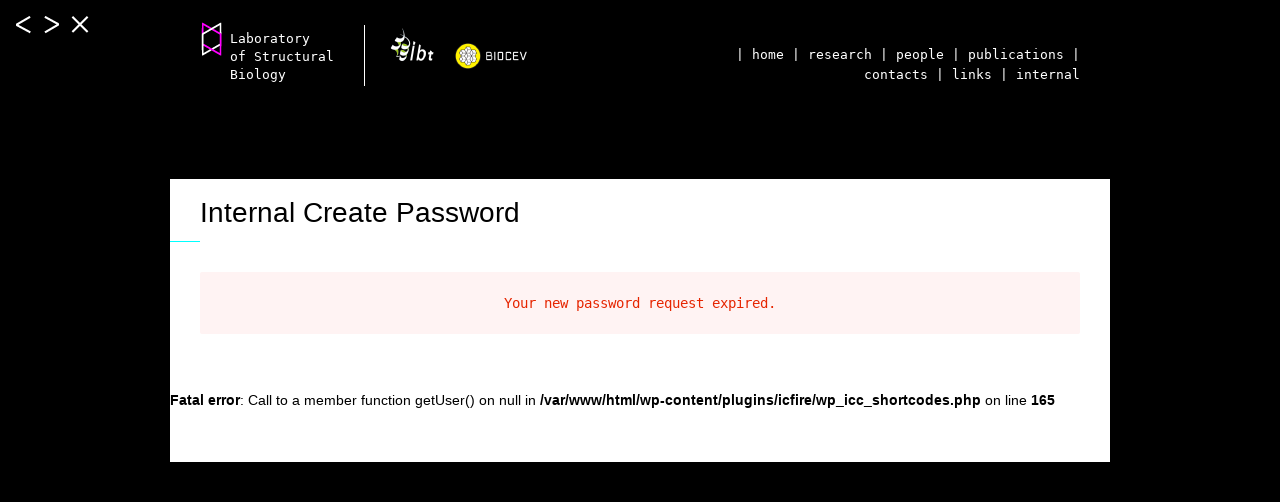

--- FILE ---
content_type: text/html; charset=UTF-8
request_url: http://lsb.avcr.cz/internal-create-password/
body_size: 82080
content:
<!DOCTYPE html>
<!--[if lt IE 7 ]><html class="no-js ie ie6 lte7 lte8 lte9" dir="ltr" lang="en-US"><![endif]-->
<!--[if IE 7 ]><html class="no-js ie ie7 lte7 lte8 lte9" dir="ltr" lang="en-US"><![endif]-->
<!--[if IE 8 ]><html class="no-js ie ie8 lte8 lte9" dir="ltr" lang="en-US"><![endif]-->
<!--[if IE 9 ]><html class="no-js ie ie9 lte9" dir="ltr" lang="en-US"><![endif]-->
<!--[if (gt IE 9)|!(IE)]><!--><html class="no-js" dir="ltr" lang="en-US"><!--<![endif]-->
	<head>
		<meta charset="UTF-8" />
		<title>Internal Create Password | Barinka lab</title>
		<link rel="profile" href="http://gmpg.org/xfn/11" />
		<link rel="stylesheet" href="http://lsb.avcr.cz/wp-content/themes/weblab/style.css" />
		<link rel="pingback" href="http://lsb.avcr.cz/xmlrpc.php" />
<link rel='dns-prefetch' href='//ajax.googleapis.com' />
<link rel='dns-prefetch' href='//s.w.org' />
<link rel="alternate" type="application/rss+xml" title="Barinka lab &raquo; Feed" href="http://lsb.avcr.cz/feed/" />
		<script type="text/javascript">
			window._wpemojiSettings = {"baseUrl":"https:\/\/s.w.org\/images\/core\/emoji\/2.4\/72x72\/","ext":".png","svgUrl":"https:\/\/s.w.org\/images\/core\/emoji\/2.4\/svg\/","svgExt":".svg","source":{"concatemoji":"http:\/\/lsb.avcr.cz\/wp-includes\/js\/wp-emoji-release.min.js?ver=4.9.3"}};
			!function(a,b,c){function d(a,b){var c=String.fromCharCode;l.clearRect(0,0,k.width,k.height),l.fillText(c.apply(this,a),0,0);var d=k.toDataURL();l.clearRect(0,0,k.width,k.height),l.fillText(c.apply(this,b),0,0);var e=k.toDataURL();return d===e}function e(a){var b;if(!l||!l.fillText)return!1;switch(l.textBaseline="top",l.font="600 32px Arial",a){case"flag":return!(b=d([55356,56826,55356,56819],[55356,56826,8203,55356,56819]))&&(b=d([55356,57332,56128,56423,56128,56418,56128,56421,56128,56430,56128,56423,56128,56447],[55356,57332,8203,56128,56423,8203,56128,56418,8203,56128,56421,8203,56128,56430,8203,56128,56423,8203,56128,56447]),!b);case"emoji":return b=d([55357,56692,8205,9792,65039],[55357,56692,8203,9792,65039]),!b}return!1}function f(a){var c=b.createElement("script");c.src=a,c.defer=c.type="text/javascript",b.getElementsByTagName("head")[0].appendChild(c)}var g,h,i,j,k=b.createElement("canvas"),l=k.getContext&&k.getContext("2d");for(j=Array("flag","emoji"),c.supports={everything:!0,everythingExceptFlag:!0},i=0;i<j.length;i++)c.supports[j[i]]=e(j[i]),c.supports.everything=c.supports.everything&&c.supports[j[i]],"flag"!==j[i]&&(c.supports.everythingExceptFlag=c.supports.everythingExceptFlag&&c.supports[j[i]]);c.supports.everythingExceptFlag=c.supports.everythingExceptFlag&&!c.supports.flag,c.DOMReady=!1,c.readyCallback=function(){c.DOMReady=!0},c.supports.everything||(h=function(){c.readyCallback()},b.addEventListener?(b.addEventListener("DOMContentLoaded",h,!1),a.addEventListener("load",h,!1)):(a.attachEvent("onload",h),b.attachEvent("onreadystatechange",function(){"complete"===b.readyState&&c.readyCallback()})),g=c.source||{},g.concatemoji?f(g.concatemoji):g.wpemoji&&g.twemoji&&(f(g.twemoji),f(g.wpemoji)))}(window,document,window._wpemojiSettings);
		</script>
		<style type="text/css">
img.wp-smiley,
img.emoji {
	display: inline !important;
	border: none !important;
	box-shadow: none !important;
	height: 1em !important;
	width: 1em !important;
	margin: 0 .07em !important;
	vertical-align: -0.1em !important;
	background: none !important;
	padding: 0 !important;
}
</style>
<meta http-equiv="X-UA-Compatible" content="IE=edge,chrome=1">
<!--[if lt IE 9]>
	<script src="//html5shiv.googlecode.com/svn/trunk/html5.js"></script>
	<script>window.html5 || document.write(unescape('%3Cscript src="http://lsb.avcr.cz/wp-content/themes/weblab/js/ieshiv.js"%3E%3C/script%3E'))</script>
<![endif]-->
<!--[if IE ]><link rel="stylesheet" href="http://lsb.avcr.cz/wp-content/themes/weblab/css/ie.css"><![endif]-->
<link rel='stylesheet' id='icfire-css-css'  href='http://lsb.avcr.cz/wp-content/plugins/icfire/css/icfire.css?ver=4.9.3' type='text/css' media='all' />
<link rel='stylesheet' id='responsive-lightbox-nivo-css'  href='http://lsb.avcr.cz/wp-content/plugins/responsive-lightbox/assets/nivo/nivo-lightbox.min.css?ver=2.2.2' type='text/css' media='all' />
<link rel='stylesheet' id='responsive-lightbox-nivo-default-css'  href='http://lsb.avcr.cz/wp-content/plugins/responsive-lightbox/assets/nivo/themes/default/default.css?ver=2.2.2' type='text/css' media='all' />
<link rel='stylesheet' id='flexslider-css'  href='http://lsb.avcr.cz/wp-content/plugins/flexslider-hg/css/flexslider.css?ver=4.9.3' type='text/css' media='all' />
<script type='text/javascript' src='http://ajax.googleapis.com/ajax/libs/jquery/1.11.1/jquery.min.js?ver=1.11.1'></script>
<script type='text/javascript' src='http://lsb.avcr.cz/wp-content/plugins/icfire/js/icfire.js?ver=4.9.3'></script>
<script type='text/javascript' src='http://lsb.avcr.cz/wp-content/plugins/pixgridder-pro/scripts/modernizr.pix.js?ver=2.6.2'></script>
<script type='text/javascript' src='http://lsb.avcr.cz/wp-content/plugins/pixgridder-pro/scripts/fx.js?ver=4.9.3'></script>
<script type='text/javascript' src='http://lsb.avcr.cz/wp-content/plugins/responsive-lightbox/assets/nivo/nivo-lightbox.min.js?ver=2.2.2'></script>
<script type='text/javascript' src='http://lsb.avcr.cz/wp-content/plugins/responsive-lightbox/assets/infinitescroll/infinite-scroll.pkgd.min.js?ver=4.9.3'></script>
<script type='text/javascript'>
/* <![CDATA[ */
var rlArgs = {"script":"nivo","selector":"lightbox","customEvents":"","activeGalleries":"1","effect":"fade","clickOverlayToClose":"1","keyboardNav":"1","errorMessage":"The requested content cannot be loaded. Please try again later.","woocommerce_gallery":"0","ajaxurl":"http:\/\/lsb.avcr.cz\/wp-admin\/admin-ajax.php","nonce":"a25d160c42"};
/* ]]> */
</script>
<script type='text/javascript' src='http://lsb.avcr.cz/wp-content/plugins/responsive-lightbox/js/front.js?ver=2.2.2'></script>
<script type='text/javascript' src='http://lsb.avcr.cz/wp-content/plugins/flexslider-hg/js/jquery.flexslider-min.js?ver=4.9.3'></script>
<link rel='https://api.w.org/' href='http://lsb.avcr.cz/wp-json/' />
<link rel="EditURI" type="application/rsd+xml" title="RSD" href="http://lsb.avcr.cz/xmlrpc.php?rsd" />
<link rel="wlwmanifest" type="application/wlwmanifest+xml" href="http://lsb.avcr.cz/wp-includes/wlwmanifest.xml" /> 

<link rel="canonical" href="http://lsb.avcr.cz/internal-create-password/" />
<link rel='shortlink' href='http://lsb.avcr.cz/?p=721' />
<link rel="alternate" type="application/json+oembed" href="http://lsb.avcr.cz/wp-json/oembed/1.0/embed?url=http%3A%2F%2Flsb.avcr.cz%2Finternal-create-password%2F" />
<link rel="alternate" type="text/xml+oembed" href="http://lsb.avcr.cz/wp-json/oembed/1.0/embed?url=http%3A%2F%2Flsb.avcr.cz%2Finternal-create-password%2F&#038;format=xml" />
<style>
/******************
  Zoom in
******************/
@-webkit-keyframes pixZoomIn {
  0% {
    -webkit-transform: scale(0, 0);
  }
  100% {
    -webkit-transform: scale(1, 1);
  }
}
@-moz-keyframes pixZoomIn {
  0% {
    -moz-transform: scale(0, 0);
  }
  100% {
    -moz-transform: scale(1, 1);
  }
}
@-o-keyframes pixZoomIn {
  0% {
    -o-transform: scale(0, 0);
  }
  100% {
    -o-transform: scale(1, 1);
  }
}
@-ms-keyframes pixZoomIn {
  0% {
    -ms-transform: scale(0, 0);
  }
  100% {
    -ms-transform: scale(1, 1);
  }
}
@keyframes pixZoomIn {
  0% {
    transform: scale(0, 0);
  }
  100% {
    transform: scale(1, 1);
  }
}

/******************
  Zoom out
******************/
@-webkit-keyframes pixZoomOut {
  0% {
    -webkit-transform: scale(1.5, 1.5);
  }
  100% {
    -webkit-transform: scale(1, 1);
  }
}
@-moz-keyframes pixZoomOut {
  0% {
    -moz-transform: scale(1.5, 1.5);
  }
  100% {
    -moz-transform: scale(1, 1);
  }
}
@-o-keyframes pixZoomOut {
  0% {
    -o-transform: scale(1.5, 1.5);
  }
  100% {
    -o-transform: scale(1, 1);
  }
}
@-ms-keyframes pixZoomOut {
  0% {
    -ms-transform: scale(1.5, 1.5);
  }
  100% {
    -ms-transform: scale(1, 1);
  }
}
@keyframes pixZoomOut {
  0% {
    transform: scale(1.5, 1.5);
  }
  100% {
    transform: scale(1, 1);
  }
}

/******************
  Fade down
******************/
@-webkit-keyframes pixFadeDown {
  0% {
    -webkit-transform: translate(0, -100px);
  }
  100% {
    -webkit-transform: translate(0, 0);
  }
}
@-moz-keyframes pixFadeDown {
  0% {
    -moz-transform: translate(0, -100px);
  }
  100% {
    -moz-transform: translate(0, 0);
  }
}
@-o-keyframes pixFadeDown {
  0% {
    -o-transform: translate(0, -100px);
  }
  100% {
    -o-transform: translate(0, 0);
  }
}
@-ms-keyframes pixFadeDown {
  0% {
    -ms-transform: translate(0, -100px);
  }
  100% {
    -ms-transform: translate(0, 0);
  }
}
@keyframes pixFadeDown {
  0% {
    transform: translate(0, -100px);
  }
  100% {
    transform: translate(0, 0);
  }
}

/******************
  Rotate out
******************/
@-webkit-keyframes pixRotateOut {
  0% {
    -webkit-transform: rotate(25deg);
  }
  100% {
    -webkit-transform: rotate(0deg);
  }
}
@-moz-keyframes pixRotateOut {
  0% {
    -moz-transform: rotate(25deg);
  }
  100% {
    -moz-transform: rotate(0deg);
  }
}
@-o-keyframes pixRotateOut {
  0% {
    -o-transform: rotate(25deg);
  }
  100% {
    -o-transform: rotate(0deg);
  }
}
@-ms-keyframes pixRotateOut {
  0% {
    -ms-transform: rotate(25deg);
  }
  100% {
    -ms-transform: rotate(0deg);
  }
}
@keyframes pixRotateOut {
  0% {
    transform: rotate(25deg);
  }
  100% {
    transform: rotate(0deg);
  }
}

/******************
  Rotate in
******************/
@-webkit-keyframes pixRotateIn {
  0% {
    -webkit-transform: rotate(-25deg);
  }
  100% {
    -webkit-transform: rotate(0deg);
  }
}
@-moz-keyframes pixRotateIn {
  0% {
    -moz-transform: rotate(-25deg);
  }
  100% {
    -moz-transform: rotate(0deg);
  }
}
@-o-keyframes pixRotateIn {
  0% {
    -o-transform: rotate(-25deg);
  }
  100% {
    -o-transform: rotate(0deg);
  }
}
@-ms-keyframes pixRotateIn {
  0% {
    -ms-transform: rotate(-25deg);
  }
  100% {
    -ms-transform: rotate(0deg);
  }
}
@keyframes pixRotateIn {
  0% {
    transform: rotate(-25deg);
  }
  100% {
    transform: rotate(0deg);
  }
}

/******************
  Fade up
******************/
@-webkit-keyframes pixFadeUp {
  0% {
    -webkit-transform: translate(0, 100px);
  }
  100% {
    -webkit-transform: translate(0, 0);
  }
}
@-moz-keyframes pixFadeUp {
  0% {
    -moz-transform: translate(0, 100px);
  }
  100% {
    -moz-transform: translate(0, 0);
  }
}
@-o-keyframes pixFadeUp {
  0% {
    -o-transform: translate(0, 100px);
  }
  100% {
    -o-transform: translate(0, 0);
  }
}
@-ms-keyframes pixFadeUp {
  0% {
    -ms-transform: translate(0, 100px);
  }
  100% {
    -ms-transform: translate(0, 0);
  }
}
@keyframes pixFadeUp {
  0% {
    transform: translate(0, 100px);
  }
  100% {
    transform: translate(0, 0);
  }
}

/******************
  Fade left
******************/
@-webkit-keyframes pixFadeLeft {
  0% {
    -webkit-transform: translate(-100px, 0);
  }
  100% {
    -webkit-transform: translate(0, 0);
  }
}
@-moz-keyframes pixFadeLeft {
  0% {
    -moz-transform: translate(-100px, 0);
  }
  100% {
    -moz-transform: translate(0, 0);
  }
}
@-o-keyframes pixFadeLeft {
  0% {
    -o-transform: translate(-100px, 0);
  }
  100% {
    -o-transform: translate(0, 0);
  }
}
@-ms-keyframes pixFadeLeft {
  0% {
    -ms-transform: translate(-100px, 0);
  }
  100% {
    -ms-transform: translate(0, 0);
  }
}
@keyframes pixFadeLeft {
  0% {
    transform: translate(-100px, 0);
  }
  100% {
    transform: translate(0, 0);
  }
}

/******************
  Fade right
******************/
@-webkit-keyframes pixFadeRight {
  0% {
    -webkit-transform: translate(100px, 0);
  }
  100% {
    -webkit-transform: translate(0, 0);
  }
}
@-moz-keyframes pixFadeRight {
  0% {
    -moz-transform: translate(100px, 0);
  }
  100% {
    -moz-transform: translate(0, 0);
  }
}
@-o-keyframes pixFadeRight {
  0% {
    -o-transform: translate(100px, 0);
  }
  100% {
    -o-transform: translate(0, 0);
  }
}
@-ms-keyframes pixFadeRight {
  0% {
    -ms-transform: translate(100px, 0);
  }
  100% {
    -ms-transform: translate(0, 0);
  }
}
@keyframes pixFadeRight {
  0% {
    transform: translate(100px, 0);
  }
  100% {
    transform: translate(0, 0);
  }
}

/******************
  Flip clock effect
******************/
@-webkit-keyframes pixFlipClock {
  0% {
    -webkit-transform: rotateX( 90deg );
  }
  100% {
    -webkit-transform: rotateX( 0 );
  }
}
@-moz-keyframes pixFlipClock {
  0% {
    -moz-transform: rotateX( 90deg );
  }
  100% {
    -moz-transform: rotateX( 0 );
  }
}
@-o-keyframes pixFlipClock {
  0% {
    -o-transform: rotateX( 90deg );
  }
  100% {
    -o-transform: rotateX( 0 );
  }
}
@-ms-keyframes pixFlipClock {
  0% {
    -ms-transform: rotateX( 90deg );
  }
  100% {
    -ms-transform: rotateX( 0 );
  }
}
@keyframes pixFlipClock {
  0% {
    transform: rotateX( 90deg );
  }
  100% {
    transform: rotateX( 0 );
  }
}

/******************
  Swing effect
******************/
@-webkit-keyframes pixSwing {
  0% {
    -webkit-transform: rotateX( -180deg );
    position: relative;
    z-index: -1;
  }
  100% {
    -webkit-transform: rotateX( 0 );
  }
}
@-moz-keyframes pixSwing {
  0% {
    -moz-transform: rotateX( -180deg );
  }
  100% {
    -moz-transform: rotateX( 0 );
  }
}
@-o-keyframes pixSwing {
  0% {
    -o-transform: rotateX( -180deg );
  }
  100% {
    -o-transform: rotateX( 0 );
  }
}
@-ms-keyframes pixSwing {
  0% {
    -ms-transform: rotateX( -180deg );
  }
  100% {
    -ms-transform: rotateX( 0 );
  }
}
@keyframes pixSwing {
  0% {
    transform: rotateX( -180deg );
  }
  100% {
    transform: rotateX( 0 );
  }
}

/******************
  Turn forward
******************/
@-webkit-keyframes pixTurnForward {
  0% {
    -webkit-transform: rotateY( -90deg );
  }
  100% {
    -webkit-transform: rotateY( 0 );
  }
}
@-moz-keyframes pixTurnForward {
  0% {
    -moz-transform: rotateY( -90deg );
  }
  100% {
    -moz-transform: rotateY( 0 );
  }
}
@-o-keyframes pixTurnForward {
  0% {
    -o-transform: rotateY( -90deg );
  }
  100% {
    -o-transform: rotateY( 0 );
  }
}
@-ms-keyframes pixTurnForward {
  0% {
    -ms-transform: rotateY( -90deg );
  }
  100% {
    -ms-transform: rotateY( 0 );
  }
}
@keyframes pixTurnForward {
  0% {
    transform: rotateY( -90deg );
  }
  100% {
    transform: rotateY( 0 );
  }
}

/******************
  Turn backward
******************/
@-webkit-keyframes pixTurnBackward {
  0% {
    -webkit-transform: rotateY( 90deg );
  }
  100% {
    -webkit-transform: rotateY( 0 );
  }
}
@-moz-keyframes pixTurnBackward {
  0% {
    -moz-transform: rotateY( 90deg );
  }
  100% {
    -moz-transform: rotateY( 0 );
  }
}
@-o-keyframes pixTurnBackward {
  0% {
    -o-transform: rotateY( 90deg );
  }
  100% {
    -o-transform: rotateY( 0 );
  }
}
@-ms-keyframes pixTurnBackward {
  0% {
    -ms-transform: rotateY( 90deg );
  }
  100% {
    -ms-transform: rotateY( 0 );
  }
}
@keyframes pixTurnBackward {
  0% {
    transform: rotateY( 90deg );
  }
  100% {
    transform: rotateY( 0 );
  }
}
@media only screen and (min-width: 1025px) {
  body.pix-scroll-load .row .column {
    opacity: 0;
  }
  body.pix-scroll-load.available .row .column {
    opacity: 1;
  }
  body.pix-scroll-load.available .row .column.pix-fadeIn:not(.pix-letmebe), 
  body.pix-scroll-load.available .row .column.pix-fadeDown:not(.pix-letmebe), 
  body.pix-scroll-load.available .row .column.pix-fadeUp:not(.pix-letmebe), 
  body.pix-scroll-load.available .row .column.pix-fadeLeft:not(.pix-letmebe), 
  body.pix-scroll-load.available .row .column.pix-fadeRight:not(.pix-letmebe), 
  body.pix-scroll-load.available .row .column.pix-zoomIn:not(.pix-letmebe), 
  body.pix-scroll-load.available .row .column.pix-zoomOut:not(.pix-letmebe), 
  body.pix-scroll-load.available .row .column.pix-rotateIn:not(.pix-letmebe), 
  body.pix-scroll-load.available .row .column.pix-rotateOut:not(.pix-letmebe),
  body.pix-scroll-load.available .row .column.pix-flipClock:not(.pix-letmebe),
  body.pix-scroll-load.available .row .column.pix-swing:not(.pix-letmebe),
  body.pix-scroll-load.available .row .column.pix-turnBackward:not(.pix-letmebe),
  body.pix-scroll-load.available .row .column.pix-turnForward:not(.pix-letmebe),

  body.pix-scroll-load.available .pix-fadeIn:not(.pix-letmebe), 
  body.pix-scroll-load.available .pix-fadeDown:not(.pix-letmebe), 
  body.pix-scroll-load.available .pix-fadeUp:not(.pix-letmebe), 
  body.pix-scroll-load.available .pix-fadeLeft:not(.pix-letmebe), 
  body.pix-scroll-load.available .pix-fadeRight:not(.pix-letmebe), 
  body.pix-scroll-load.available .pix-zoomIn:not(.pix-letmebe), 
  body.pix-scroll-load.available .pix-zoomOut:not(.pix-letmebe), 
  body.pix-scroll-load.available .pix-rotateIn:not(.pix-letmebe), 
  body.pix-scroll-load.available .pix-rotateOut:not(.pix-letmebe),
  body.pix-scroll-load.available .pix-flipClock:not(.pix-letmebe),
  body.pix-scroll-load.available .pix-swing:not(.pix-letmebe),
  body.pix-scroll-load.available .pix-turnBackward:not(.pix-letmebe),
  body.pix-scroll-load.available .pix-turnForward:not(.pix-letmebe) {
    opacity: 0;
  }
  body.pix-scroll-load .pix-loaded,
  body.pix-scroll-load .row .column.pix-loaded {
    opacity: 1!important;
    -webkit-transition: opacity 500ms ease-in-out;
    -moz-transition: opacity 500ms ease-in-out;
    -o-transition: opacity 500ms ease-in-out;
    transition: opacity 500ms ease-in-out;
    /*-webkit-backface-visibility: hidden;*/
    /*-webkit-perspective: 1000;*/
  }
  body.pix-scroll-load .pix-transended, 
  body.pix-scroll-load .row .column.pix-transended {
    opacity: 1;
    /*-webkit-transform: translateZ(0px);*/
  }
  body.pix-scroll-load .pix-loaded.pix-zoomIn,
  body.pix-scroll-load .row .column.pix-loaded.pix-zoomIn {
    -webkit-animation: pixZoomIn 350ms ease-in-out;
    -moz-animation: pixZoomIn 350ms ease-in-out;
    -o-animation: pixZoomIn 350ms ease-in-out;
    -ms-animation: pixZoomIn 350ms ease-in-out;
    animation: pixZoomIn 350ms ease-in-out;
    -webkit-animation-fill-mode: forwards;
    -moz-animation-fill-mode: forwards;
    -o-animation-fill-mode: forwards;
    -ms-animation-fill-mode: forwards;
    animation-fill-mode: forwards;
  }
  body.pix-scroll-load .pix-loaded.pix-zoomOut,
  body.pix-scroll-load .row .column.pix-loaded.pix-zoomOut {
    -webkit-animation: pixZoomOut 350ms ease-in-out;
    -moz-animation: pixZoomOut 350ms ease-in-out;
    -o-animation: pixZoomOut 350ms ease-in-out;
    -ms-animation: pixZoomOut 350ms ease-in-out;
    animation: pixZoomOut 350ms ease-in-out;
    -webkit-animation-fill-mode: forwards;
    -moz-animation-fill-mode: forwards;
    -o-animation-fill-mode: forwards;
    -ms-animation-fill-mode: forwards;
    animation-fill-mode: forwards;
  }
  body.pix-scroll-load .pix-loaded.pix-fadeDown,
  body.pix-scroll-load .row .column.pix-loaded.pix-fadeDown {
    -webkit-animation: pixFadeDown 350ms ease-in-out;
    -moz-animation: pixFadeDown 350ms ease-in-out;
    -o-animation: pixFadeDown 350ms ease-in-out;
    -ms-animation: pixFadeDown 350ms ease-in-out;
    animation: pixFadeDown 350ms ease-in-out;
    -webkit-animation-fill-mode: forwards;
    -moz-animation-fill-mode: forwards;
    -o-animation-fill-mode: forwards;
    -ms-animation-fill-mode: forwards;
    animation-fill-mode: forwards;
  }
  body.pix-scroll-load .pix-loaded.pix-fadeUp,
  body.pix-scroll-load .row .column.pix-loaded.pix-fadeUp {
    -webkit-animation: pixFadeUp 350ms ease-in-out;
    -moz-animation: pixFadeUp 350ms ease-in-out;
    -o-animation: pixFadeUp 350ms ease-in-out;
    -ms-animation: pixFadeUp 350ms ease-in-out;
    animation: pixFadeUp 350ms ease-in-out;
    -webkit-animation-fill-mode: forwards;
    -moz-animation-fill-mode: forwards;
    -o-animation-fill-mode: forwards;
    -ms-animation-fill-mode: forwards;
    animation-fill-mode: forwards;
  }
  body.pix-scroll-load .pix-loaded.pix-fadeLeft,
  body.pix-scroll-load .row .column.pix-loaded.pix-fadeLeft {
    -webkit-animation: pixFadeLeft 350ms ease-in-out;
    -moz-animation: pixFadeLeft 350ms ease-in-out;
    -o-animation: pixFadeLeft 350ms ease-in-out;
    -ms-animation: pixFadeLeft 350ms ease-in-out;
    animation: pixFadeLeft 350ms ease-in-out;
    -webkit-animation-fill-mode: forwards;
    -moz-animation-fill-mode: forwards;
    -o-animation-fill-mode: forwards;
    -ms-animation-fill-mode: forwards;
    animation-fill-mode: forwards;
  }
  body.pix-scroll-load .pix-loaded.pix-fadeRight,
  body.pix-scroll-load .row .column.pix-loaded.pix-fadeRight {
    -webkit-animation: pixFadeRight 350ms ease-in-out;
    -moz-animation: pixFadeRight 350ms ease-in-out;
    -o-animation: pixFadeRight 350ms ease-in-out;
    -ms-animation: pixFadeRight 350ms ease-in-out;
    animation: pixFadeRight 350ms ease-in-out;
    -webkit-animation-fill-mode: forwards;
    -moz-animation-fill-mode: forwards;
    -o-animation-fill-mode: forwards;
    -ms-animation-fill-mode: forwards;
    animation-fill-mode: forwards;
  }
  body.pix-scroll-load .pix-loaded.pix-rotateOut,
  body.pix-scroll-load .row .column.pix-loaded.pix-rotateOut {
    position: relative;
    z-index: -1;
    -webkit-transform-origin: 100% 100%;
    -moz-transform-origin: 100% 100%;
    -o-transform-origin: 100% 100%;
    -ms-transform-origin: 100% 100%;
    transform-origin: 100% 100%;
    -webkit-animation: pixRotateOut 350ms ease-in-out;
    -moz-animation: pixRotateOut 350ms ease-in-out;
    -o-animation: pixRotateOut 350ms ease-in-out;
    -ms-animation: pixRotateOut 350ms ease-in-out;
    animation: pixRotateOut 350ms ease-in-out;
    -webkit-animation-fill-mode: forwards;
    -moz-animation-fill-mode: forwards;
    -o-animation-fill-mode: forwards;
    -ms-animation-fill-mode: forwards;
    animation-fill-mode: forwards;
  }
  body.pix-scroll-load .pix-loaded.pix-rotateIn,
  body.pix-scroll-load .row .column.pix-loaded.pix-rotateIn {
    position: relative;
    z-index: -1;
    -webkit-transform-origin: 0% 100%;
    -moz-transform-origin: 0% 100%;
    -o-transform-origin: 0% 100%;
    -ms-transform-origin: 0% 100%;
    transform-origin: 0% 100%;
    -webkit-animation: pixRotateIn 350ms ease-in-out;
    -moz-animation: pixRotateIn 350ms ease-in-out;
    -o-animation: pixRotateIn 350ms ease-in-out;
    -ms-animation: pixRotateIn 350ms ease-in-out;
    animation: pixRotateIn 350ms ease-in-out;
    -webkit-animation-fill-mode: forwards;
    -moz-animation-fill-mode: forwards;
    -o-animation-fill-mode: forwards;
    -ms-animation-fill-mode: forwards;
    animation-fill-mode: forwards;
  }
  body.pix-scroll-load .pix-loaded.pix-flipClock,
  body.pix-scroll-load .row .column.pix-loaded.pix-flipClock {
    -webkit-transform-origin: 50% 0%;
    -moz-transform-origin: 50% 0%;
    -ms-transform-origin: 50% 0%;
    -o-transform-origin: 50% 0%;
    transform-origin: 50% 0%;
    -webkit-animation: pixFlipClock 350ms ease-in-out;
    -moz-animation: pixFlipClock 350ms ease-in-out;
    -o-animation: pixFlipClock 350ms ease-in-out;
    -ms-animation: pixFlipClock 350ms ease-in-out;
    animation: pixFlipClock 350ms ease-in-out;
    -webkit-animation-fill-mode: forwards;
    -moz-animation-fill-mode: forwards;
    -o-animation-fill-mode: forwards;
    -ms-animation-fill-mode: forwards;
    animation-fill-mode: forwards;
  }
  body.pix-scroll-load .pix-loaded.pix-swing,
  body.pix-scroll-load .row .column.pix-loaded.pix-swing {
    position: relative;
    z-index: -1;
    -webkit-transform-origin: 50% 0%;
    -moz-transform-origin: 50% 0%;
    -ms-transform-origin: 50% 0%;
    -o-transform-origin: 50% 0%;
    transform-origin: 50% 0%;
    -webkit-animation: pixSwing 350ms cubic-bezier(0.175, 0.885, 0.32, 1.275);
    -moz-animation: pixSwing 350ms cubic-bezier(0.175, 0.885, 0.32, 1.275);
    -o-animation: pixSwing 350ms cubic-bezier(0.175, 0.885, 0.32, 1.275);
    -ms-animation: pixSwing 350ms cubic-bezier(0.175, 0.885, 0.32, 1.275);
    animation: pixSwing 350ms cubic-bezier(0.175, 0.885, 0.32, 1.275);
    -webkit-animation-fill-mode: forwards;
    -moz-animation-fill-mode: forwards;
    -o-animation-fill-mode: forwards;
    -ms-animation-fill-mode: forwards;
    animation-fill-mode: forwards;
  }
  body.pix-scroll-load .pix-loaded.pix-turnBackward,
  body.pix-scroll-load .row .column.pix-loaded.pix-turnBackward {
    -webkit-transform-origin: 100% 0%;
    -moz-transform-origin: 100% 0%;
    -ms-transform-origin: 100% 0%;
    -o-transform-origin: 100% 0%;
    transform-origin: 100% 0%;
    -webkit-animation: pixTurnBackward 350ms ease-in-out;
    -moz-animation: pixTurnBackward 350ms ease-in-out;
    -o-animation: pixTurnBackward 350ms ease-in-out;
    -ms-animation: pixTurnBackward 350ms ease-in-out;
    animation: pixTurnBackward 350ms ease-in-out;
    -webkit-animation-fill-mode: forwards;
    -moz-animation-fill-mode: forwards;
    -o-animation-fill-mode: forwards;
    -ms-animation-fill-mode: forwards;
    animation-fill-mode: forwards;
  }
  body.pix-scroll-load .pix-loaded.pix-turnForward,
  body.pix-scroll-load .row .column.pix-loaded.pix-turnForward {
    -webkit-transform-origin: 0% 0%;
    -moz-transform-origin: 0% 0%;
    -ms-transform-origin: 0% 0%;
    -o-transform-origin: 0% 0%;
    transform-origin: 0% 0%;
    -webkit-animation: pixTurnForward 350ms ease-in-out;
    -moz-animation: pixTurnForward 350ms ease-in-out;
    -o-animation: pixTurnForward 350ms ease-in-out;
    -ms-animation: pixTurnForward 350ms ease-in-out;
    animation: pixTurnForward 350ms ease-in-out;
    -webkit-animation-fill-mode: forwards;
    -moz-animation-fill-mode: forwards;
    -o-animation-fill-mode: forwards;
    -ms-animation-fill-mode: forwards;
    animation-fill-mode: forwards;
  }

  body.pix-scroll-load .pix-loaded-inanim,
  body.pix-scroll-load .row .column.pix-loaded-inanim {
    opacity: 1;
  }
}
.pixgridder .row {
  background-position: center;
  background-repeat: no-repeat;
  background-size: cover;
  clear: both;
  display: block;
  position: relative;
  z-index: 0;
  -webkit-perspective: 600px;
  -moz-perspective: 600px;
  perspective: 600px;
}
.pixgridder .row[style*="rotate"] {
  z-index: 1;
  -webkit-perspective: none;
  -moz-perspective: none;
  perspective: none;
}
.pixgridder .row[style*="rotate"] {
  /*-webkit-transform: translateZ(0px);*/
  -webkit-transform: rotate(0)!important;
  -moz-transform: rotate(0)!important;
  -ms-transform: rotate(0)!important;
  -o-transform: rotate(0)!important;
  transform: rotate(0)!important;
}
.pixgridder .row:after, .pixgridder .row:before {
  content: '';
  display: table;
}
.pixgridder .row:after {
  clear: both;
}
.pixgridder .row .rotating-frame {
    height: 100%;
    left: -2%;
    overflow: hidden;
    position: absolute;
    top: 0;
    z-index: -1;
    width: 104%;
    /*-webkit-backface-visibility: hidden;*/
}
@media only screen and (orientation : portrait) {
  .pixgridder .row .rotating-frame {
    left: -20%;
    width: 140%;
  }
}
.pixgridder .row .rotating-inside {
    background-size: 100%;
    height: 120%;
    left: 0;
    overflow: visible!important;
    position: absolute;
    top: -10%;
    width: 100%;
    -webkit-backface-visibility: hidden;
}
.pixgridder .column:first-child,
.pixgridder .column.first-child {
  clear: left;
  margin-left: 0;
}
.pixgridder .column {
  background: transparent;
  -webkit-box-sizing: border-box;
  -moz-box-sizing: border-box;
  box-sizing: border-box;
  float: left;
  margin-left: 3%;
  margin-bottom: 3%;
  padding: 0%;
  -webkit-perspective: 600px;
  -moz-perspective: 600px;
  perspective: 600px;
  /*-webkit-transform: translateZ(0px);*/
}
.pixgridder .column.padding-box,
body.padding-box.pixgridder .column {
  margin-left: 0;
  padding: 1.5%;
}
.pixgridder .column img {
  height: auto;
  max-width: 100%;
}
@media (max-width: 1024px) {
  img.pix-parallax {
    display: block!important;
    -webkit-transform: translateY(0px)!important;
  }
}
.pixgridder [data-cols="3"] [data-col="1"] {
	width: 31.333333333333%;
}
.pixgridder [data-cols="3"] [data-col="1"].padding-box, 
body.padding-box.pixgridder [data-cols="3"] [data-col="1"] {
	width: 33.333333333333%;
}
.pixgridder [data-cols="3"] [data-col="2"] {
	width: 65.666666666667%;
}
.pixgridder [data-cols="3"] [data-col="2"].padding-box, 
body.padding-box.pixgridder [data-cols="3"] [data-col="2"] {
	width: 66.666666666667%;
}
.pixgridder [data-cols="3"] [data-col="3"] {
	width: 100%;
}
.pixgridder [data-cols="3"] [data-col="3"].padding-box, 
body.padding-box.pixgridder [data-cols="3"] [data-col="3"] {
	width: 100%;
}
.pixgridder [data-cols="4"] [data-col="1"] {
	width: 22.75%;
}
.pixgridder [data-cols="4"] [data-col="1"].padding-box, 
body.padding-box.pixgridder [data-cols="4"] [data-col="1"] {
	width: 25%;
}
.pixgridder [data-cols="4"] [data-col="2"] {
	width: 48.5%;
}
.pixgridder [data-cols="4"] [data-col="2"].padding-box, 
body.padding-box.pixgridder [data-cols="4"] [data-col="2"] {
	width: 50%;
}
.pixgridder [data-cols="4"] [data-col="3"] {
	width: 74.25%;
}
.pixgridder [data-cols="4"] [data-col="3"].padding-box, 
body.padding-box.pixgridder [data-cols="4"] [data-col="3"] {
	width: 75%;
}
.pixgridder [data-cols="4"] [data-col="4"] {
	width: 100%;
}
.pixgridder [data-cols="4"] [data-col="4"].padding-box, 
body.padding-box.pixgridder [data-cols="4"] [data-col="4"] {
	width: 100%;
}
.pixgridder [data-cols="5"] [data-col="1"] {
	width: 17.6%;
}
.pixgridder [data-cols="5"] [data-col="1"].padding-box, 
body.padding-box.pixgridder [data-cols="5"] [data-col="1"] {
	width: 20%;
}
.pixgridder [data-cols="5"] [data-col="2"] {
	width: 38.2%;
}
.pixgridder [data-cols="5"] [data-col="2"].padding-box, 
body.padding-box.pixgridder [data-cols="5"] [data-col="2"] {
	width: 40%;
}
.pixgridder [data-cols="5"] [data-col="3"] {
	width: 58.8%;
}
.pixgridder [data-cols="5"] [data-col="3"].padding-box, 
body.padding-box.pixgridder [data-cols="5"] [data-col="3"] {
	width: 60%;
}
.pixgridder [data-cols="5"] [data-col="4"] {
	width: 79.4%;
}
.pixgridder [data-cols="5"] [data-col="4"].padding-box, 
body.padding-box.pixgridder [data-cols="5"] [data-col="4"] {
	width: 80%;
}
.pixgridder [data-cols="5"] [data-col="5"] {
	width: 100%;
}
.pixgridder [data-cols="5"] [data-col="5"].padding-box, 
body.padding-box.pixgridder [data-cols="5"] [data-col="5"] {
	width: 100%;
}
.pixgridder [data-cols="6"] [data-col="1"] {
	width: 14.166666666667%;
}
.pixgridder [data-cols="6"] [data-col="1"].padding-box, 
body.padding-box.pixgridder [data-cols="6"] [data-col="1"] {
	width: 16.666666666667%;
}
.pixgridder [data-cols="6"] [data-col="2"] {
	width: 31.333333333333%;
}
.pixgridder [data-cols="6"] [data-col="2"].padding-box, 
body.padding-box.pixgridder [data-cols="6"] [data-col="2"] {
	width: 33.333333333333%;
}
.pixgridder [data-cols="6"] [data-col="3"] {
	width: 48.5%;
}
.pixgridder [data-cols="6"] [data-col="3"].padding-box, 
body.padding-box.pixgridder [data-cols="6"] [data-col="3"] {
	width: 50%;
}
.pixgridder [data-cols="6"] [data-col="4"] {
	width: 65.666666666667%;
}
.pixgridder [data-cols="6"] [data-col="4"].padding-box, 
body.padding-box.pixgridder [data-cols="6"] [data-col="4"] {
	width: 66.666666666667%;
}
.pixgridder [data-cols="6"] [data-col="5"] {
	width: 82.833333333333%;
}
.pixgridder [data-cols="6"] [data-col="5"].padding-box, 
body.padding-box.pixgridder [data-cols="6"] [data-col="5"] {
	width: 83.333333333333%;
}
.pixgridder [data-cols="6"] [data-col="6"] {
	width: 100%;
}
.pixgridder [data-cols="6"] [data-col="6"].padding-box, 
body.padding-box.pixgridder [data-cols="6"] [data-col="6"] {
	width: 100%;
}
.pixgridder [data-cols="7"] [data-col="1"] {
	width: 11.714285714286%;
}
.pixgridder [data-cols="7"] [data-col="1"].padding-box, 
body.padding-box.pixgridder [data-cols="7"] [data-col="1"] {
	width: 14.285714285714%;
}
.pixgridder [data-cols="7"] [data-col="2"] {
	width: 26.428571428571%;
}
.pixgridder [data-cols="7"] [data-col="2"].padding-box, 
body.padding-box.pixgridder [data-cols="7"] [data-col="2"] {
	width: 28.571428571429%;
}
.pixgridder [data-cols="7"] [data-col="3"] {
	width: 41.142857142857%;
}
.pixgridder [data-cols="7"] [data-col="3"].padding-box, 
body.padding-box.pixgridder [data-cols="7"] [data-col="3"] {
	width: 42.857142857143%;
}
.pixgridder [data-cols="7"] [data-col="4"] {
	width: 55.857142857143%;
}
.pixgridder [data-cols="7"] [data-col="4"].padding-box, 
body.padding-box.pixgridder [data-cols="7"] [data-col="4"] {
	width: 57.142857142857%;
}
.pixgridder [data-cols="7"] [data-col="5"] {
	width: 70.571428571429%;
}
.pixgridder [data-cols="7"] [data-col="5"].padding-box, 
body.padding-box.pixgridder [data-cols="7"] [data-col="5"] {
	width: 71.428571428571%;
}
.pixgridder [data-cols="7"] [data-col="6"] {
	width: 85.285714285714%;
}
.pixgridder [data-cols="7"] [data-col="6"].padding-box, 
body.padding-box.pixgridder [data-cols="7"] [data-col="6"] {
	width: 85.714285714286%;
}
.pixgridder [data-cols="7"] [data-col="7"] {
	width: 100%;
}
.pixgridder [data-cols="7"] [data-col="7"].padding-box, 
body.padding-box.pixgridder [data-cols="7"] [data-col="7"] {
	width: 100%;
}
.pixgridder [data-cols="8"] [data-col="1"] {
	width: 9.875%;
}
.pixgridder [data-cols="8"] [data-col="1"].padding-box, 
body.padding-box.pixgridder [data-cols="8"] [data-col="1"] {
	width: 12.5%;
}
.pixgridder [data-cols="8"] [data-col="2"] {
	width: 22.75%;
}
.pixgridder [data-cols="8"] [data-col="2"].padding-box, 
body.padding-box.pixgridder [data-cols="8"] [data-col="2"] {
	width: 25%;
}
.pixgridder [data-cols="8"] [data-col="3"] {
	width: 35.625%;
}
.pixgridder [data-cols="8"] [data-col="3"].padding-box, 
body.padding-box.pixgridder [data-cols="8"] [data-col="3"] {
	width: 37.5%;
}
.pixgridder [data-cols="8"] [data-col="4"] {
	width: 48.5%;
}
.pixgridder [data-cols="8"] [data-col="4"].padding-box, 
body.padding-box.pixgridder [data-cols="8"] [data-col="4"] {
	width: 50%;
}
.pixgridder [data-cols="8"] [data-col="5"] {
	width: 61.375%;
}
.pixgridder [data-cols="8"] [data-col="5"].padding-box, 
body.padding-box.pixgridder [data-cols="8"] [data-col="5"] {
	width: 62.5%;
}
.pixgridder [data-cols="8"] [data-col="6"] {
	width: 74.25%;
}
.pixgridder [data-cols="8"] [data-col="6"].padding-box, 
body.padding-box.pixgridder [data-cols="8"] [data-col="6"] {
	width: 75%;
}
.pixgridder [data-cols="8"] [data-col="7"] {
	width: 87.125%;
}
.pixgridder [data-cols="8"] [data-col="7"].padding-box, 
body.padding-box.pixgridder [data-cols="8"] [data-col="7"] {
	width: 87.5%;
}
.pixgridder [data-cols="8"] [data-col="8"] {
	width: 100%;
}
.pixgridder [data-cols="8"] [data-col="8"].padding-box, 
body.padding-box.pixgridder [data-cols="8"] [data-col="8"] {
	width: 100%;
}
.pixgridder [data-cols="9"] [data-col="1"] {
	width: 8.4444444444444%;
}
.pixgridder [data-cols="9"] [data-col="1"].padding-box, 
body.padding-box.pixgridder [data-cols="9"] [data-col="1"] {
	width: 11.111111111111%;
}
.pixgridder [data-cols="9"] [data-col="2"] {
	width: 19.888888888889%;
}
.pixgridder [data-cols="9"] [data-col="2"].padding-box, 
body.padding-box.pixgridder [data-cols="9"] [data-col="2"] {
	width: 22.222222222222%;
}
.pixgridder [data-cols="9"] [data-col="3"] {
	width: 31.333333333333%;
}
.pixgridder [data-cols="9"] [data-col="3"].padding-box, 
body.padding-box.pixgridder [data-cols="9"] [data-col="3"] {
	width: 33.333333333333%;
}
.pixgridder [data-cols="9"] [data-col="4"] {
	width: 42.777777777778%;
}
.pixgridder [data-cols="9"] [data-col="4"].padding-box, 
body.padding-box.pixgridder [data-cols="9"] [data-col="4"] {
	width: 44.444444444444%;
}
.pixgridder [data-cols="9"] [data-col="5"] {
	width: 54.222222222222%;
}
.pixgridder [data-cols="9"] [data-col="5"].padding-box, 
body.padding-box.pixgridder [data-cols="9"] [data-col="5"] {
	width: 55.555555555556%;
}
.pixgridder [data-cols="9"] [data-col="6"] {
	width: 65.666666666667%;
}
.pixgridder [data-cols="9"] [data-col="6"].padding-box, 
body.padding-box.pixgridder [data-cols="9"] [data-col="6"] {
	width: 66.666666666667%;
}
.pixgridder [data-cols="9"] [data-col="7"] {
	width: 77.111111111111%;
}
.pixgridder [data-cols="9"] [data-col="7"].padding-box, 
body.padding-box.pixgridder [data-cols="9"] [data-col="7"] {
	width: 77.777777777778%;
}
.pixgridder [data-cols="9"] [data-col="8"] {
	width: 88.555555555556%;
}
.pixgridder [data-cols="9"] [data-col="8"].padding-box, 
body.padding-box.pixgridder [data-cols="9"] [data-col="8"] {
	width: 88.888888888889%;
}
.pixgridder [data-cols="9"] [data-col="9"] {
	width: 100%;
}
.pixgridder [data-cols="9"] [data-col="9"].padding-box, 
body.padding-box.pixgridder [data-cols="9"] [data-col="9"] {
	width: 100%;
}
.pixgridder [data-cols="10"] [data-col="1"] {
	width: 7.3%;
}
.pixgridder [data-cols="10"] [data-col="1"].padding-box, 
body.padding-box.pixgridder [data-cols="10"] [data-col="1"] {
	width: 10%;
}
.pixgridder [data-cols="10"] [data-col="2"] {
	width: 17.6%;
}
.pixgridder [data-cols="10"] [data-col="2"].padding-box, 
body.padding-box.pixgridder [data-cols="10"] [data-col="2"] {
	width: 20%;
}
.pixgridder [data-cols="10"] [data-col="3"] {
	width: 27.9%;
}
.pixgridder [data-cols="10"] [data-col="3"].padding-box, 
body.padding-box.pixgridder [data-cols="10"] [data-col="3"] {
	width: 30%;
}
.pixgridder [data-cols="10"] [data-col="4"] {
	width: 38.2%;
}
.pixgridder [data-cols="10"] [data-col="4"].padding-box, 
body.padding-box.pixgridder [data-cols="10"] [data-col="4"] {
	width: 40%;
}
.pixgridder [data-cols="10"] [data-col="5"] {
	width: 48.5%;
}
.pixgridder [data-cols="10"] [data-col="5"].padding-box, 
body.padding-box.pixgridder [data-cols="10"] [data-col="5"] {
	width: 50%;
}
.pixgridder [data-cols="10"] [data-col="6"] {
	width: 58.8%;
}
.pixgridder [data-cols="10"] [data-col="6"].padding-box, 
body.padding-box.pixgridder [data-cols="10"] [data-col="6"] {
	width: 60%;
}
.pixgridder [data-cols="10"] [data-col="7"] {
	width: 69.1%;
}
.pixgridder [data-cols="10"] [data-col="7"].padding-box, 
body.padding-box.pixgridder [data-cols="10"] [data-col="7"] {
	width: 70%;
}
.pixgridder [data-cols="10"] [data-col="8"] {
	width: 79.4%;
}
.pixgridder [data-cols="10"] [data-col="8"].padding-box, 
body.padding-box.pixgridder [data-cols="10"] [data-col="8"] {
	width: 80%;
}
.pixgridder [data-cols="10"] [data-col="9"] {
	width: 89.7%;
}
.pixgridder [data-cols="10"] [data-col="9"].padding-box, 
body.padding-box.pixgridder [data-cols="10"] [data-col="9"] {
	width: 90%;
}
.pixgridder [data-cols="10"] [data-col="10"] {
	width: 100%;
}
.pixgridder [data-cols="10"] [data-col="10"].padding-box, 
body.padding-box.pixgridder [data-cols="10"] [data-col="10"] {
	width: 100%;
}
.pixgridder [data-cols="11"] [data-col="1"] {
	width: 6.3636363636364%;
}
.pixgridder [data-cols="11"] [data-col="1"].padding-box, 
body.padding-box.pixgridder [data-cols="11"] [data-col="1"] {
	width: 9.0909090909091%;
}
.pixgridder [data-cols="11"] [data-col="2"] {
	width: 15.727272727273%;
}
.pixgridder [data-cols="11"] [data-col="2"].padding-box, 
body.padding-box.pixgridder [data-cols="11"] [data-col="2"] {
	width: 18.181818181818%;
}
.pixgridder [data-cols="11"] [data-col="3"] {
	width: 25.090909090909%;
}
.pixgridder [data-cols="11"] [data-col="3"].padding-box, 
body.padding-box.pixgridder [data-cols="11"] [data-col="3"] {
	width: 27.272727272727%;
}
.pixgridder [data-cols="11"] [data-col="4"] {
	width: 34.454545454545%;
}
.pixgridder [data-cols="11"] [data-col="4"].padding-box, 
body.padding-box.pixgridder [data-cols="11"] [data-col="4"] {
	width: 36.363636363636%;
}
.pixgridder [data-cols="11"] [data-col="5"] {
	width: 43.818181818182%;
}
.pixgridder [data-cols="11"] [data-col="5"].padding-box, 
body.padding-box.pixgridder [data-cols="11"] [data-col="5"] {
	width: 45.454545454545%;
}
.pixgridder [data-cols="11"] [data-col="6"] {
	width: 53.181818181818%;
}
.pixgridder [data-cols="11"] [data-col="6"].padding-box, 
body.padding-box.pixgridder [data-cols="11"] [data-col="6"] {
	width: 54.545454545455%;
}
.pixgridder [data-cols="11"] [data-col="7"] {
	width: 62.545454545455%;
}
.pixgridder [data-cols="11"] [data-col="7"].padding-box, 
body.padding-box.pixgridder [data-cols="11"] [data-col="7"] {
	width: 63.636363636364%;
}
.pixgridder [data-cols="11"] [data-col="8"] {
	width: 71.909090909091%;
}
.pixgridder [data-cols="11"] [data-col="8"].padding-box, 
body.padding-box.pixgridder [data-cols="11"] [data-col="8"] {
	width: 72.727272727273%;
}
.pixgridder [data-cols="11"] [data-col="9"] {
	width: 81.272727272727%;
}
.pixgridder [data-cols="11"] [data-col="9"].padding-box, 
body.padding-box.pixgridder [data-cols="11"] [data-col="9"] {
	width: 81.818181818182%;
}
.pixgridder [data-cols="11"] [data-col="10"] {
	width: 90.636363636364%;
}
.pixgridder [data-cols="11"] [data-col="10"].padding-box, 
body.padding-box.pixgridder [data-cols="11"] [data-col="10"] {
	width: 90.909090909091%;
}
.pixgridder [data-cols="11"] [data-col="11"] {
	width: 100%;
}
.pixgridder [data-cols="11"] [data-col="11"].padding-box, 
body.padding-box.pixgridder [data-cols="11"] [data-col="11"] {
	width: 100%;
}
.pixgridder [data-cols="12"] [data-col="1"] {
	width: 5.5833333333333%;
}
.pixgridder [data-cols="12"] [data-col="1"].padding-box, 
body.padding-box.pixgridder [data-cols="12"] [data-col="1"] {
	width: 8.3333333333333%;
}
.pixgridder [data-cols="12"] [data-col="2"] {
	width: 14.166666666667%;
}
.pixgridder [data-cols="12"] [data-col="2"].padding-box, 
body.padding-box.pixgridder [data-cols="12"] [data-col="2"] {
	width: 16.666666666667%;
}
.pixgridder [data-cols="12"] [data-col="3"] {
	width: 22.75%;
}
.pixgridder [data-cols="12"] [data-col="3"].padding-box, 
body.padding-box.pixgridder [data-cols="12"] [data-col="3"] {
	width: 25%;
}
.pixgridder [data-cols="12"] [data-col="4"] {
	width: 31.333333333333%;
}
.pixgridder [data-cols="12"] [data-col="4"].padding-box, 
body.padding-box.pixgridder [data-cols="12"] [data-col="4"] {
	width: 33.333333333333%;
}
.pixgridder [data-cols="12"] [data-col="5"] {
	width: 39.916666666667%;
}
.pixgridder [data-cols="12"] [data-col="5"].padding-box, 
body.padding-box.pixgridder [data-cols="12"] [data-col="5"] {
	width: 41.666666666667%;
}
.pixgridder [data-cols="12"] [data-col="6"] {
	width: 48.5%;
}
.pixgridder [data-cols="12"] [data-col="6"].padding-box, 
body.padding-box.pixgridder [data-cols="12"] [data-col="6"] {
	width: 50%;
}
.pixgridder [data-cols="12"] [data-col="7"] {
	width: 57.083333333333%;
}
.pixgridder [data-cols="12"] [data-col="7"].padding-box, 
body.padding-box.pixgridder [data-cols="12"] [data-col="7"] {
	width: 58.333333333333%;
}
.pixgridder [data-cols="12"] [data-col="8"] {
	width: 65.666666666667%;
}
.pixgridder [data-cols="12"] [data-col="8"].padding-box, 
body.padding-box.pixgridder [data-cols="12"] [data-col="8"] {
	width: 66.666666666667%;
}
.pixgridder [data-cols="12"] [data-col="9"] {
	width: 74.25%;
}
.pixgridder [data-cols="12"] [data-col="9"].padding-box, 
body.padding-box.pixgridder [data-cols="12"] [data-col="9"] {
	width: 75%;
}
.pixgridder [data-cols="12"] [data-col="10"] {
	width: 82.833333333333%;
}
.pixgridder [data-cols="12"] [data-col="10"].padding-box, 
body.padding-box.pixgridder [data-cols="12"] [data-col="10"] {
	width: 83.333333333333%;
}
.pixgridder [data-cols="12"] [data-col="11"] {
	width: 91.416666666667%;
}
.pixgridder [data-cols="12"] [data-col="11"].padding-box, 
body.padding-box.pixgridder [data-cols="12"] [data-col="11"] {
	width: 91.666666666667%;
}
.pixgridder [data-cols="12"] [data-col="12"] {
	width: 100%;
}
.pixgridder [data-cols="12"] [data-col="12"].padding-box, 
body.padding-box.pixgridder [data-cols="12"] [data-col="12"] {
	width: 100%;
}
@media only screen and (max-width: 1024px) {
	.pixgridder [data-cols="3"] [data-medium="1"] {
		width: 31.333333333333%;
	}
	.pixgridder [data-cols="3"] [data-medium="1"].padding-box, 
  body.padding-box.pixgridder [data-cols="3"] [data-medium="1"] {
		width: 33.333333333333%;
	}
	.pixgridder [data-cols="3"] [data-medium="2"] {
		width: 65.666666666667%;
	}
	.pixgridder [data-cols="3"] [data-medium="2"].padding-box, 
  body.padding-box.pixgridder [data-cols="3"] [data-medium="2"] {
		width: 66.666666666667%;
	}
	.pixgridder [data-cols="3"] [data-medium="3"] {
		width: 100%;
	}
	.pixgridder [data-cols="3"] [data-medium="3"].padding-box, 
  body.padding-box.pixgridder [data-cols="3"] [data-medium="3"] {
		width: 100%;
	}
	.pixgridder [data-cols="4"] [data-medium="1"] {
		width: 22.75%;
	}
	.pixgridder [data-cols="4"] [data-medium="1"].padding-box, 
  body.padding-box.pixgridder [data-cols="4"] [data-medium="1"] {
		width: 25%;
	}
	.pixgridder [data-cols="4"] [data-medium="2"] {
		width: 48.5%;
	}
	.pixgridder [data-cols="4"] [data-medium="2"].padding-box, 
  body.padding-box.pixgridder [data-cols="4"] [data-medium="2"] {
		width: 50%;
	}
	.pixgridder [data-cols="4"] [data-medium="3"] {
		width: 74.25%;
	}
	.pixgridder [data-cols="4"] [data-medium="3"].padding-box, 
  body.padding-box.pixgridder [data-cols="4"] [data-medium="3"] {
		width: 75%;
	}
	.pixgridder [data-cols="4"] [data-medium="4"] {
		width: 100%;
	}
	.pixgridder [data-cols="4"] [data-medium="4"].padding-box, 
  body.padding-box.pixgridder [data-cols="4"] [data-medium="4"] {
		width: 100%;
	}
	.pixgridder [data-cols="5"] [data-medium="1"] {
		width: 17.6%;
	}
	.pixgridder [data-cols="5"] [data-medium="1"].padding-box, 
  body.padding-box.pixgridder [data-cols="5"] [data-medium="1"] {
		width: 20%;
	}
	.pixgridder [data-cols="5"] [data-medium="2"] {
		width: 38.2%;
	}
	.pixgridder [data-cols="5"] [data-medium="2"].padding-box, 
  body.padding-box.pixgridder [data-cols="5"] [data-medium="2"] {
		width: 40%;
	}
	.pixgridder [data-cols="5"] [data-medium="3"] {
		width: 58.8%;
	}
	.pixgridder [data-cols="5"] [data-medium="3"].padding-box, 
  body.padding-box.pixgridder [data-cols="5"] [data-medium="3"] {
		width: 60%;
	}
	.pixgridder [data-cols="5"] [data-medium="4"] {
		width: 79.4%;
	}
	.pixgridder [data-cols="5"] [data-medium="4"].padding-box, 
  body.padding-box.pixgridder [data-cols="5"] [data-medium="4"] {
		width: 80%;
	}
	.pixgridder [data-cols="5"] [data-medium="5"] {
		width: 100%;
	}
	.pixgridder [data-cols="5"] [data-medium="5"].padding-box, 
  body.padding-box.pixgridder [data-cols="5"] [data-medium="5"] {
		width: 100%;
	}
	.pixgridder [data-cols="6"] [data-medium="1"] {
		width: 14.166666666667%;
	}
	.pixgridder [data-cols="6"] [data-medium="1"].padding-box, 
  body.padding-box.pixgridder [data-cols="6"] [data-medium="1"] {
		width: 16.666666666667%;
	}
	.pixgridder [data-cols="6"] [data-medium="2"] {
		width: 31.333333333333%;
	}
	.pixgridder [data-cols="6"] [data-medium="2"].padding-box, 
  body.padding-box.pixgridder [data-cols="6"] [data-medium="2"] {
		width: 33.333333333333%;
	}
	.pixgridder [data-cols="6"] [data-medium="3"] {
		width: 48.5%;
	}
	.pixgridder [data-cols="6"] [data-medium="3"].padding-box, 
  body.padding-box.pixgridder [data-cols="6"] [data-medium="3"] {
		width: 50%;
	}
	.pixgridder [data-cols="6"] [data-medium="4"] {
		width: 65.666666666667%;
	}
	.pixgridder [data-cols="6"] [data-medium="4"].padding-box, 
  body.padding-box.pixgridder [data-cols="6"] [data-medium="4"] {
		width: 66.666666666667%;
	}
	.pixgridder [data-cols="6"] [data-medium="5"] {
		width: 82.833333333333%;
	}
	.pixgridder [data-cols="6"] [data-medium="5"].padding-box, 
  body.padding-box.pixgridder [data-cols="6"] [data-medium="5"] {
		width: 83.333333333333%;
	}
	.pixgridder [data-cols="6"] [data-medium="6"] {
		width: 100%;
	}
	.pixgridder [data-cols="6"] [data-medium="6"].padding-box, 
  body.padding-box.pixgridder [data-cols="6"] [data-medium="6"] {
		width: 100%;
	}
	.pixgridder [data-cols="7"] [data-medium="1"] {
		width: 11.714285714286%;
	}
	.pixgridder [data-cols="7"] [data-medium="1"].padding-box, 
  body.padding-box.pixgridder [data-cols="7"] [data-medium="1"] {
		width: 14.285714285714%;
	}
	.pixgridder [data-cols="7"] [data-medium="2"] {
		width: 26.428571428571%;
	}
	.pixgridder [data-cols="7"] [data-medium="2"].padding-box, 
  body.padding-box.pixgridder [data-cols="7"] [data-medium="2"] {
		width: 28.571428571429%;
	}
	.pixgridder [data-cols="7"] [data-medium="3"] {
		width: 41.142857142857%;
	}
	.pixgridder [data-cols="7"] [data-medium="3"].padding-box, 
  body.padding-box.pixgridder [data-cols="7"] [data-medium="3"] {
		width: 42.857142857143%;
	}
	.pixgridder [data-cols="7"] [data-medium="4"] {
		width: 55.857142857143%;
	}
	.pixgridder [data-cols="7"] [data-medium="4"].padding-box, 
  body.padding-box.pixgridder [data-cols="7"] [data-medium="4"] {
		width: 57.142857142857%;
	}
	.pixgridder [data-cols="7"] [data-medium="5"] {
		width: 70.571428571429%;
	}
	.pixgridder [data-cols="7"] [data-medium="5"].padding-box, 
  body.padding-box.pixgridder [data-cols="7"] [data-medium="5"] {
		width: 71.428571428571%;
	}
	.pixgridder [data-cols="7"] [data-medium="6"] {
		width: 85.285714285714%;
	}
	.pixgridder [data-cols="7"] [data-medium="6"].padding-box, 
  body.padding-box.pixgridder [data-cols="7"] [data-medium="6"] {
		width: 85.714285714286%;
	}
	.pixgridder [data-cols="7"] [data-medium="7"] {
		width: 100%;
	}
	.pixgridder [data-cols="7"] [data-medium="7"].padding-box, 
  body.padding-box.pixgridder [data-cols="7"] [data-medium="7"] {
		width: 100%;
	}
	.pixgridder [data-cols="8"] [data-medium="1"] {
		width: 9.875%;
	}
	.pixgridder [data-cols="8"] [data-medium="1"].padding-box, 
  body.padding-box.pixgridder [data-cols="8"] [data-medium="1"] {
		width: 12.5%;
	}
	.pixgridder [data-cols="8"] [data-medium="2"] {
		width: 22.75%;
	}
	.pixgridder [data-cols="8"] [data-medium="2"].padding-box, 
  body.padding-box.pixgridder [data-cols="8"] [data-medium="2"] {
		width: 25%;
	}
	.pixgridder [data-cols="8"] [data-medium="3"] {
		width: 35.625%;
	}
	.pixgridder [data-cols="8"] [data-medium="3"].padding-box, 
  body.padding-box.pixgridder [data-cols="8"] [data-medium="3"] {
		width: 37.5%;
	}
	.pixgridder [data-cols="8"] [data-medium="4"] {
		width: 48.5%;
	}
	.pixgridder [data-cols="8"] [data-medium="4"].padding-box, 
  body.padding-box.pixgridder [data-cols="8"] [data-medium="4"] {
		width: 50%;
	}
	.pixgridder [data-cols="8"] [data-medium="5"] {
		width: 61.375%;
	}
	.pixgridder [data-cols="8"] [data-medium="5"].padding-box, 
  body.padding-box.pixgridder [data-cols="8"] [data-medium="5"] {
		width: 62.5%;
	}
	.pixgridder [data-cols="8"] [data-medium="6"] {
		width: 74.25%;
	}
	.pixgridder [data-cols="8"] [data-medium="6"].padding-box, 
  body.padding-box.pixgridder [data-cols="8"] [data-medium="6"] {
		width: 75%;
	}
	.pixgridder [data-cols="8"] [data-medium="7"] {
		width: 87.125%;
	}
	.pixgridder [data-cols="8"] [data-medium="7"].padding-box, 
  body.padding-box.pixgridder [data-cols="8"] [data-medium="7"] {
		width: 87.5%;
	}
	.pixgridder [data-cols="8"] [data-medium="8"] {
		width: 100%;
	}
	.pixgridder [data-cols="8"] [data-medium="8"].padding-box, 
  body.padding-box.pixgridder [data-cols="8"] [data-medium="8"] {
		width: 100%;
	}
	.pixgridder [data-cols="9"] [data-medium="1"] {
		width: 8.4444444444444%;
	}
	.pixgridder [data-cols="9"] [data-medium="1"].padding-box, 
  body.padding-box.pixgridder [data-cols="9"] [data-medium="1"] {
		width: 11.111111111111%;
	}
	.pixgridder [data-cols="9"] [data-medium="2"] {
		width: 19.888888888889%;
	}
	.pixgridder [data-cols="9"] [data-medium="2"].padding-box, 
  body.padding-box.pixgridder [data-cols="9"] [data-medium="2"] {
		width: 22.222222222222%;
	}
	.pixgridder [data-cols="9"] [data-medium="3"] {
		width: 31.333333333333%;
	}
	.pixgridder [data-cols="9"] [data-medium="3"].padding-box, 
  body.padding-box.pixgridder [data-cols="9"] [data-medium="3"] {
		width: 33.333333333333%;
	}
	.pixgridder [data-cols="9"] [data-medium="4"] {
		width: 42.777777777778%;
	}
	.pixgridder [data-cols="9"] [data-medium="4"].padding-box, 
  body.padding-box.pixgridder [data-cols="9"] [data-medium="4"] {
		width: 44.444444444444%;
	}
	.pixgridder [data-cols="9"] [data-medium="5"] {
		width: 54.222222222222%;
	}
	.pixgridder [data-cols="9"] [data-medium="5"].padding-box, 
  body.padding-box.pixgridder [data-cols="9"] [data-medium="5"] {
		width: 55.555555555556%;
	}
	.pixgridder [data-cols="9"] [data-medium="6"] {
		width: 65.666666666667%;
	}
	.pixgridder [data-cols="9"] [data-medium="6"].padding-box, 
  body.padding-box.pixgridder [data-cols="9"] [data-medium="6"] {
		width: 66.666666666667%;
	}
	.pixgridder [data-cols="9"] [data-medium="7"] {
		width: 77.111111111111%;
	}
	.pixgridder [data-cols="9"] [data-medium="7"].padding-box, 
  body.padding-box.pixgridder [data-cols="9"] [data-medium="7"] {
		width: 77.777777777778%;
	}
	.pixgridder [data-cols="9"] [data-medium="8"] {
		width: 88.555555555556%;
	}
	.pixgridder [data-cols="9"] [data-medium="8"].padding-box, 
  body.padding-box.pixgridder [data-cols="9"] [data-medium="8"] {
		width: 88.888888888889%;
	}
	.pixgridder [data-cols="9"] [data-medium="9"] {
		width: 100%;
	}
	.pixgridder [data-cols="9"] [data-medium="9"].padding-box, 
  body.padding-box.pixgridder [data-cols="9"] [data-medium="9"] {
		width: 100%;
	}
	.pixgridder [data-cols="10"] [data-medium="1"] {
		width: 7.3%;
	}
	.pixgridder [data-cols="10"] [data-medium="1"].padding-box, 
  body.padding-box.pixgridder [data-cols="10"] [data-medium="1"] {
		width: 10%;
	}
	.pixgridder [data-cols="10"] [data-medium="2"] {
		width: 17.6%;
	}
	.pixgridder [data-cols="10"] [data-medium="2"].padding-box, 
  body.padding-box.pixgridder [data-cols="10"] [data-medium="2"] {
		width: 20%;
	}
	.pixgridder [data-cols="10"] [data-medium="3"] {
		width: 27.9%;
	}
	.pixgridder [data-cols="10"] [data-medium="3"].padding-box, 
  body.padding-box.pixgridder [data-cols="10"] [data-medium="3"] {
		width: 30%;
	}
	.pixgridder [data-cols="10"] [data-medium="4"] {
		width: 38.2%;
	}
	.pixgridder [data-cols="10"] [data-medium="4"].padding-box, 
  body.padding-box.pixgridder [data-cols="10"] [data-medium="4"] {
		width: 40%;
	}
	.pixgridder [data-cols="10"] [data-medium="5"] {
		width: 48.5%;
	}
	.pixgridder [data-cols="10"] [data-medium="5"].padding-box, 
  body.padding-box.pixgridder [data-cols="10"] [data-medium="5"] {
		width: 50%;
	}
	.pixgridder [data-cols="10"] [data-medium="6"] {
		width: 58.8%;
	}
	.pixgridder [data-cols="10"] [data-medium="6"].padding-box, 
  body.padding-box.pixgridder [data-cols="10"] [data-medium="6"] {
		width: 60%;
	}
	.pixgridder [data-cols="10"] [data-medium="7"] {
		width: 69.1%;
	}
	.pixgridder [data-cols="10"] [data-medium="7"].padding-box, 
  body.padding-box.pixgridder [data-cols="10"] [data-medium="7"] {
		width: 70%;
	}
	.pixgridder [data-cols="10"] [data-medium="8"] {
		width: 79.4%;
	}
	.pixgridder [data-cols="10"] [data-medium="8"].padding-box, 
  body.padding-box.pixgridder [data-cols="10"] [data-medium="8"] {
		width: 80%;
	}
	.pixgridder [data-cols="10"] [data-medium="9"] {
		width: 89.7%;
	}
	.pixgridder [data-cols="10"] [data-medium="9"].padding-box, 
  body.padding-box.pixgridder [data-cols="10"] [data-medium="9"] {
		width: 90%;
	}
	.pixgridder [data-cols="10"] [data-medium="10"] {
		width: 100%;
	}
	.pixgridder [data-cols="10"] [data-medium="10"].padding-box, 
  body.padding-box.pixgridder [data-cols="10"] [data-medium="10"] {
		width: 100%;
	}
	.pixgridder [data-cols="11"] [data-medium="1"] {
		width: 6.3636363636364%;
	}
	.pixgridder [data-cols="11"] [data-medium="1"].padding-box, 
  body.padding-box.pixgridder [data-cols="11"] [data-medium="1"] {
		width: 9.0909090909091%;
	}
	.pixgridder [data-cols="11"] [data-medium="2"] {
		width: 15.727272727273%;
	}
	.pixgridder [data-cols="11"] [data-medium="2"].padding-box, 
  body.padding-box.pixgridder [data-cols="11"] [data-medium="2"] {
		width: 18.181818181818%;
	}
	.pixgridder [data-cols="11"] [data-medium="3"] {
		width: 25.090909090909%;
	}
	.pixgridder [data-cols="11"] [data-medium="3"].padding-box, 
  body.padding-box.pixgridder [data-cols="11"] [data-medium="3"] {
		width: 27.272727272727%;
	}
	.pixgridder [data-cols="11"] [data-medium="4"] {
		width: 34.454545454545%;
	}
	.pixgridder [data-cols="11"] [data-medium="4"].padding-box, 
  body.padding-box.pixgridder [data-cols="11"] [data-medium="4"] {
		width: 36.363636363636%;
	}
	.pixgridder [data-cols="11"] [data-medium="5"] {
		width: 43.818181818182%;
	}
	.pixgridder [data-cols="11"] [data-medium="5"].padding-box, 
  body.padding-box.pixgridder [data-cols="11"] [data-medium="5"] {
		width: 45.454545454545%;
	}
	.pixgridder [data-cols="11"] [data-medium="6"] {
		width: 53.181818181818%;
	}
	.pixgridder [data-cols="11"] [data-medium="6"].padding-box, 
  body.padding-box.pixgridder [data-cols="11"] [data-medium="6"] {
		width: 54.545454545455%;
	}
	.pixgridder [data-cols="11"] [data-medium="7"] {
		width: 62.545454545455%;
	}
	.pixgridder [data-cols="11"] [data-medium="7"].padding-box, 
  body.padding-box.pixgridder [data-cols="11"] [data-medium="7"] {
		width: 63.636363636364%;
	}
	.pixgridder [data-cols="11"] [data-medium="8"] {
		width: 71.909090909091%;
	}
	.pixgridder [data-cols="11"] [data-medium="8"].padding-box, 
  body.padding-box.pixgridder [data-cols="11"] [data-medium="8"] {
		width: 72.727272727273%;
	}
	.pixgridder [data-cols="11"] [data-medium="9"] {
		width: 81.272727272727%;
	}
	.pixgridder [data-cols="11"] [data-medium="9"].padding-box, 
  body.padding-box.pixgridder [data-cols="11"] [data-medium="9"] {
		width: 81.818181818182%;
	}
	.pixgridder [data-cols="11"] [data-medium="10"] {
		width: 90.636363636364%;
	}
	.pixgridder [data-cols="11"] [data-medium="10"].padding-box, 
  body.padding-box.pixgridder [data-cols="11"] [data-medium="10"] {
		width: 90.909090909091%;
	}
	.pixgridder [data-cols="11"] [data-medium="11"] {
		width: 100%;
	}
	.pixgridder [data-cols="11"] [data-medium="11"].padding-box, 
  body.padding-box.pixgridder [data-cols="11"] [data-medium="11"] {
		width: 100%;
	}
	.pixgridder [data-cols="12"] [data-medium="1"] {
		width: 5.5833333333333%;
	}
	.pixgridder [data-cols="12"] [data-medium="1"].padding-box, 
  body.padding-box.pixgridder [data-cols="12"] [data-medium="1"] {
		width: 8.3333333333333%;
	}
	.pixgridder [data-cols="12"] [data-medium="2"] {
		width: 14.166666666667%;
	}
	.pixgridder [data-cols="12"] [data-medium="2"].padding-box, 
  body.padding-box.pixgridder [data-cols="12"] [data-medium="2"] {
		width: 16.666666666667%;
	}
	.pixgridder [data-cols="12"] [data-medium="3"] {
		width: 22.75%;
	}
	.pixgridder [data-cols="12"] [data-medium="3"].padding-box, 
  body.padding-box.pixgridder [data-cols="12"] [data-medium="3"] {
		width: 25%;
	}
	.pixgridder [data-cols="12"] [data-medium="4"] {
		width: 31.333333333333%;
	}
	.pixgridder [data-cols="12"] [data-medium="4"].padding-box, 
  body.padding-box.pixgridder [data-cols="12"] [data-medium="4"] {
		width: 33.333333333333%;
	}
	.pixgridder [data-cols="12"] [data-medium="5"] {
		width: 39.916666666667%;
	}
	.pixgridder [data-cols="12"] [data-medium="5"].padding-box, 
  body.padding-box.pixgridder [data-cols="12"] [data-medium="5"] {
		width: 41.666666666667%;
	}
	.pixgridder [data-cols="12"] [data-medium="6"] {
		width: 48.5%;
	}
	.pixgridder [data-cols="12"] [data-medium="6"].padding-box, 
  body.padding-box.pixgridder [data-cols="12"] [data-medium="6"] {
		width: 50%;
	}
	.pixgridder [data-cols="12"] [data-medium="7"] {
		width: 57.083333333333%;
	}
	.pixgridder [data-cols="12"] [data-medium="7"].padding-box, 
  body.padding-box.pixgridder [data-cols="12"] [data-medium="7"] {
		width: 58.333333333333%;
	}
	.pixgridder [data-cols="12"] [data-medium="8"] {
		width: 65.666666666667%;
	}
	.pixgridder [data-cols="12"] [data-medium="8"].padding-box, 
  body.padding-box.pixgridder [data-cols="12"] [data-medium="8"] {
		width: 66.666666666667%;
	}
	.pixgridder [data-cols="12"] [data-medium="9"] {
		width: 74.25%;
	}
	.pixgridder [data-cols="12"] [data-medium="9"].padding-box, 
  body.padding-box.pixgridder [data-cols="12"] [data-medium="9"] {
		width: 75%;
	}
	.pixgridder [data-cols="12"] [data-medium="10"] {
		width: 82.833333333333%;
	}
	.pixgridder [data-cols="12"] [data-medium="10"].padding-box, 
  body.padding-box.pixgridder [data-cols="12"] [data-medium="10"] {
		width: 83.333333333333%;
	}
	.pixgridder [data-cols="12"] [data-medium="11"] {
		width: 91.416666666667%;
	}
	.pixgridder [data-cols="12"] [data-medium="11"].padding-box, 
  body.padding-box.pixgridder [data-cols="12"] [data-medium="11"] {
		width: 91.666666666667%;
	}
	.pixgridder [data-cols="12"] [data-medium="12"] {
		width: 100%;
	}
	.pixgridder [data-cols="12"] [data-medium="12"].padding-box, 
  body.padding-box.pixgridder [data-cols="12"] [data-medium="12"] {
		width: 100%;
	}
}
@media only screen and (max-width: 800px) {
	.pixgridder [data-cols="3"] [data-small="1"] {
		width: 31.333333333333%;
	}
	.pixgridder [data-cols="3"] [data-small="1"].padding-box,
  body.padding-box.pixgridder [data-cols="3"] [data-small="1"] {
		width: 33.333333333333%;
	}
	.pixgridder [data-cols="3"] [data-small="2"] {
		width: 65.666666666667%;
	}
	.pixgridder [data-cols="3"] [data-small="2"].padding-box,
  body.padding-box.pixgridder [data-cols="3"] [data-small="2"] {
		width: 66.666666666667%;
	}
	.pixgridder [data-cols="3"] [data-small="3"] {
		width: 100%;
	}
	.pixgridder [data-cols="3"] [data-small="3"].padding-box,
  body.padding-box.pixgridder [data-cols="3"] [data-small="3"] {
		width: 100%;
	}
	.pixgridder [data-cols="4"] [data-small="1"] {
		width: 22.75%;
	}
	.pixgridder [data-cols="4"] [data-small="1"].padding-box,
  body.padding-box.pixgridder [data-cols="4"] [data-small="1"] {
		width: 25%;
	}
	.pixgridder [data-cols="4"] [data-small="2"] {
		width: 48.5%;
	}
	.pixgridder [data-cols="4"] [data-small="2"].padding-box,
  body.padding-box.pixgridder [data-cols="4"] [data-small="2"] {
		width: 50%;
	}
	.pixgridder [data-cols="4"] [data-small="3"] {
		width: 74.25%;
	}
	.pixgridder [data-cols="4"] [data-small="3"].padding-box,
  body.padding-box.pixgridder [data-cols="4"] [data-small="3"] {
		width: 75%;
	}
	.pixgridder [data-cols="4"] [data-small="4"] {
		width: 100%;
	}
	.pixgridder [data-cols="4"] [data-small="4"].padding-box,
  body.padding-box.pixgridder [data-cols="4"] [data-small="4"] {
		width: 100%;
	}
	.pixgridder [data-cols="5"] [data-small="1"] {
		width: 17.6%;
	}
	.pixgridder [data-cols="5"] [data-small="1"].padding-box,
  body.padding-box.pixgridder [data-cols="5"] [data-small="1"] {
		width: 20%;
	}
	.pixgridder [data-cols="5"] [data-small="2"] {
		width: 38.2%;
	}
	.pixgridder [data-cols="5"] [data-small="2"].padding-box,
  body.padding-box.pixgridder [data-cols="5"] [data-small="2"] {
		width: 40%;
	}
	.pixgridder [data-cols="5"] [data-small="3"] {
		width: 58.8%;
	}
	.pixgridder [data-cols="5"] [data-small="3"].padding-box,
  body.padding-box.pixgridder [data-cols="5"] [data-small="3"] {
		width: 60%;
	}
	.pixgridder [data-cols="5"] [data-small="4"] {
		width: 79.4%;
	}
	.pixgridder [data-cols="5"] [data-small="4"].padding-box,
  body.padding-box.pixgridder [data-cols="5"] [data-small="4"] {
		width: 80%;
	}
	.pixgridder [data-cols="5"] [data-small="5"] {
		width: 100%;
	}
	.pixgridder [data-cols="5"] [data-small="5"].padding-box,
  body.padding-box.pixgridder [data-cols="5"] [data-small="5"] {
		width: 100%;
	}
	.pixgridder [data-cols="6"] [data-small="1"] {
		width: 14.166666666667%;
	}
	.pixgridder [data-cols="6"] [data-small="1"].padding-box,
  body.padding-box.pixgridder [data-cols="6"] [data-small="1"] {
		width: 16.666666666667%;
	}
	.pixgridder [data-cols="6"] [data-small="2"] {
		width: 31.333333333333%;
	}
	.pixgridder [data-cols="6"] [data-small="2"].padding-box,
  body.padding-box.pixgridder [data-cols="6"] [data-small="2"] {
		width: 33.333333333333%;
	}
	.pixgridder [data-cols="6"] [data-small="3"] {
		width: 48.5%;
	}
	.pixgridder [data-cols="6"] [data-small="3"].padding-box,
  body.padding-box.pixgridder [data-cols="6"] [data-small="3"] {
		width: 50%;
	}
	.pixgridder [data-cols="6"] [data-small="4"] {
		width: 65.666666666667%;
	}
	.pixgridder [data-cols="6"] [data-small="4"].padding-box,
  body.padding-box.pixgridder [data-cols="6"] [data-small="4"] {
		width: 66.666666666667%;
	}
	.pixgridder [data-cols="6"] [data-small="5"] {
		width: 82.833333333333%;
	}
	.pixgridder [data-cols="6"] [data-small="5"].padding-box,
  body.padding-box.pixgridder [data-cols="6"] [data-small="5"] {
		width: 83.333333333333%;
	}
	.pixgridder [data-cols="6"] [data-small="6"] {
		width: 100%;
	}
	.pixgridder [data-cols="6"] [data-small="6"].padding-box,
  body.padding-box.pixgridder [data-cols="6"] [data-small="6"] {
		width: 100%;
	}
	.pixgridder [data-cols="7"] [data-small="1"] {
		width: 11.714285714286%;
	}
	.pixgridder [data-cols="7"] [data-small="1"].padding-box,
  body.padding-box.pixgridder [data-cols="7"] [data-small="1"] {
		width: 14.285714285714%;
	}
	.pixgridder [data-cols="7"] [data-small="2"] {
		width: 26.428571428571%;
	}
	.pixgridder [data-cols="7"] [data-small="2"].padding-box,
  body.padding-box.pixgridder [data-cols="7"] [data-small="2"] {
		width: 28.571428571429%;
	}
	.pixgridder [data-cols="7"] [data-small="3"] {
		width: 41.142857142857%;
	}
	.pixgridder [data-cols="7"] [data-small="3"].padding-box,
  body.padding-box.pixgridder [data-cols="7"] [data-small="3"] {
		width: 42.857142857143%;
	}
	.pixgridder [data-cols="7"] [data-small="4"] {
		width: 55.857142857143%;
	}
	.pixgridder [data-cols="7"] [data-small="4"].padding-box,
  body.padding-box.pixgridder [data-cols="7"] [data-small="4"] {
		width: 57.142857142857%;
	}
	.pixgridder [data-cols="7"] [data-small="5"] {
		width: 70.571428571429%;
	}
	.pixgridder [data-cols="7"] [data-small="5"].padding-box,
  body.padding-box.pixgridder [data-cols="7"] [data-small="5"] {
		width: 71.428571428571%;
	}
	.pixgridder [data-cols="7"] [data-small="6"] {
		width: 85.285714285714%;
	}
	.pixgridder [data-cols="7"] [data-small="6"].padding-box,
  body.padding-box.pixgridder [data-cols="7"] [data-small="6"] {
		width: 85.714285714286%;
	}
	.pixgridder [data-cols="7"] [data-small="7"] {
		width: 100%;
	}
	.pixgridder [data-cols="7"] [data-small="7"].padding-box,
  body.padding-box.pixgridder [data-cols="7"] [data-small="7"] {
		width: 100%;
	}
	.pixgridder [data-cols="8"] [data-small="1"] {
		width: 9.875%;
	}
	.pixgridder [data-cols="8"] [data-small="1"].padding-box,
  body.padding-box.pixgridder [data-cols="8"] [data-small="1"] {
		width: 12.5%;
	}
	.pixgridder [data-cols="8"] [data-small="2"] {
		width: 22.75%;
	}
	.pixgridder [data-cols="8"] [data-small="2"].padding-box,
  body.padding-box.pixgridder [data-cols="8"] [data-small="2"] {
		width: 25%;
	}
	.pixgridder [data-cols="8"] [data-small="3"] {
		width: 35.625%;
	}
	.pixgridder [data-cols="8"] [data-small="3"].padding-box,
  body.padding-box.pixgridder [data-cols="8"] [data-small="3"] {
		width: 37.5%;
	}
	.pixgridder [data-cols="8"] [data-small="4"] {
		width: 48.5%;
	}
	.pixgridder [data-cols="8"] [data-small="4"].padding-box,
  body.padding-box.pixgridder [data-cols="8"] [data-small="4"] {
		width: 50%;
	}
	.pixgridder [data-cols="8"] [data-small="5"] {
		width: 61.375%;
	}
	.pixgridder [data-cols="8"] [data-small="5"].padding-box,
  body.padding-box.pixgridder [data-cols="8"] [data-small="5"] {
		width: 62.5%;
	}
	.pixgridder [data-cols="8"] [data-small="6"] {
		width: 74.25%;
	}
	.pixgridder [data-cols="8"] [data-small="6"].padding-box,
  body.padding-box.pixgridder [data-cols="8"] [data-small="6"] {
		width: 75%;
	}
	.pixgridder [data-cols="8"] [data-small="7"] {
		width: 87.125%;
	}
	.pixgridder [data-cols="8"] [data-small="7"].padding-box,
  body.padding-box.pixgridder [data-cols="8"] [data-small="7"] {
		width: 87.5%;
	}
	.pixgridder [data-cols="8"] [data-small="8"] {
		width: 100%;
	}
	.pixgridder [data-cols="8"] [data-small="8"].padding-box,
  body.padding-box.pixgridder [data-cols="8"] [data-small="8"] {
		width: 100%;
	}
	.pixgridder [data-cols="9"] [data-small="1"] {
		width: 8.4444444444444%;
	}
	.pixgridder [data-cols="9"] [data-small="1"].padding-box,
  body.padding-box.pixgridder [data-cols="9"] [data-small="1"] {
		width: 11.111111111111%;
	}
	.pixgridder [data-cols="9"] [data-small="2"] {
		width: 19.888888888889%;
	}
	.pixgridder [data-cols="9"] [data-small="2"].padding-box,
  body.padding-box.pixgridder [data-cols="9"] [data-small="2"] {
		width: 22.222222222222%;
	}
	.pixgridder [data-cols="9"] [data-small="3"] {
		width: 31.333333333333%;
	}
	.pixgridder [data-cols="9"] [data-small="3"].padding-box,
  body.padding-box.pixgridder [data-cols="9"] [data-small="3"] {
		width: 33.333333333333%;
	}
	.pixgridder [data-cols="9"] [data-small="4"] {
		width: 42.777777777778%;
	}
	.pixgridder [data-cols="9"] [data-small="4"].padding-box,
  body.padding-box.pixgridder [data-cols="9"] [data-small="4"] {
		width: 44.444444444444%;
	}
	.pixgridder [data-cols="9"] [data-small="5"] {
		width: 54.222222222222%;
	}
	.pixgridder [data-cols="9"] [data-small="5"].padding-box,
  body.padding-box.pixgridder [data-cols="9"] [data-small="5"] {
		width: 55.555555555556%;
	}
	.pixgridder [data-cols="9"] [data-small="6"] {
		width: 65.666666666667%;
	}
	.pixgridder [data-cols="9"] [data-small="6"].padding-box,
  body.padding-box.pixgridder [data-cols="9"] [data-small="6"] {
		width: 66.666666666667%;
	}
	.pixgridder [data-cols="9"] [data-small="7"] {
		width: 77.111111111111%;
	}
	.pixgridder [data-cols="9"] [data-small="7"].padding-box,
  body.padding-box.pixgridder [data-cols="9"] [data-small="7"] {
		width: 77.777777777778%;
	}
	.pixgridder [data-cols="9"] [data-small="8"] {
		width: 88.555555555556%;
	}
	.pixgridder [data-cols="9"] [data-small="8"].padding-box,
  body.padding-box.pixgridder [data-cols="9"] [data-small="8"] {
		width: 88.888888888889%;
	}
	.pixgridder [data-cols="9"] [data-small="9"] {
		width: 100%;
	}
	.pixgridder [data-cols="9"] [data-small="9"].padding-box,
  body.padding-box.pixgridder [data-cols="9"] [data-small="9"] {
		width: 100%;
	}
	.pixgridder [data-cols="10"] [data-small="1"] {
		width: 7.3%;
	}
	.pixgridder [data-cols="10"] [data-small="1"].padding-box,
  body.padding-box.pixgridder [data-cols="10"] [data-small="1"] {
		width: 10%;
	}
	.pixgridder [data-cols="10"] [data-small="2"] {
		width: 17.6%;
	}
	.pixgridder [data-cols="10"] [data-small="2"].padding-box,
  body.padding-box.pixgridder [data-cols="10"] [data-small="2"] {
		width: 20%;
	}
	.pixgridder [data-cols="10"] [data-small="3"] {
		width: 27.9%;
	}
	.pixgridder [data-cols="10"] [data-small="3"].padding-box,
  body.padding-box.pixgridder [data-cols="10"] [data-small="3"] {
		width: 30%;
	}
	.pixgridder [data-cols="10"] [data-small="4"] {
		width: 38.2%;
	}
	.pixgridder [data-cols="10"] [data-small="4"].padding-box,
  body.padding-box.pixgridder [data-cols="10"] [data-small="4"] {
		width: 40%;
	}
	.pixgridder [data-cols="10"] [data-small="5"] {
		width: 48.5%;
	}
	.pixgridder [data-cols="10"] [data-small="5"].padding-box,
  body.padding-box.pixgridder [data-cols="10"] [data-small="5"] {
		width: 50%;
	}
	.pixgridder [data-cols="10"] [data-small="6"] {
		width: 58.8%;
	}
	.pixgridder [data-cols="10"] [data-small="6"].padding-box,
  body.padding-box.pixgridder [data-cols="10"] [data-small="6"] {
		width: 60%;
	}
	.pixgridder [data-cols="10"] [data-small="7"] {
		width: 69.1%;
	}
	.pixgridder [data-cols="10"] [data-small="7"].padding-box,
  body.padding-box.pixgridder [data-cols="10"] [data-small="7"] {
		width: 70%;
	}
	.pixgridder [data-cols="10"] [data-small="8"] {
		width: 79.4%;
	}
	.pixgridder [data-cols="10"] [data-small="8"].padding-box,
  body.padding-box.pixgridder [data-cols="10"] [data-small="8"] {
		width: 80%;
	}
	.pixgridder [data-cols="10"] [data-small="9"] {
		width: 89.7%;
	}
	.pixgridder [data-cols="10"] [data-small="9"].padding-box,
  body.padding-box.pixgridder [data-cols="10"] [data-small="9"] {
		width: 90%;
	}
	.pixgridder [data-cols="10"] [data-small="10"] {
		width: 100%;
	}
	.pixgridder [data-cols="10"] [data-small="10"].padding-box,
  body.padding-box.pixgridder [data-cols="10"] [data-small="10"] {
		width: 100%;
	}
	.pixgridder [data-cols="11"] [data-small="1"] {
		width: 6.3636363636364%;
	}
	.pixgridder [data-cols="11"] [data-small="1"].padding-box,
  body.padding-box.pixgridder [data-cols="11"] [data-small="1"] {
		width: 9.0909090909091%;
	}
	.pixgridder [data-cols="11"] [data-small="2"] {
		width: 15.727272727273%;
	}
	.pixgridder [data-cols="11"] [data-small="2"].padding-box,
  body.padding-box.pixgridder [data-cols="11"] [data-small="2"] {
		width: 18.181818181818%;
	}
	.pixgridder [data-cols="11"] [data-small="3"] {
		width: 25.090909090909%;
	}
	.pixgridder [data-cols="11"] [data-small="3"].padding-box,
  body.padding-box.pixgridder [data-cols="11"] [data-small="3"] {
		width: 27.272727272727%;
	}
	.pixgridder [data-cols="11"] [data-small="4"] {
		width: 34.454545454545%;
	}
	.pixgridder [data-cols="11"] [data-small="4"].padding-box,
  body.padding-box.pixgridder [data-cols="11"] [data-small="4"] {
		width: 36.363636363636%;
	}
	.pixgridder [data-cols="11"] [data-small="5"] {
		width: 43.818181818182%;
	}
	.pixgridder [data-cols="11"] [data-small="5"].padding-box,
  body.padding-box.pixgridder [data-cols="11"] [data-small="5"] {
		width: 45.454545454545%;
	}
	.pixgridder [data-cols="11"] [data-small="6"] {
		width: 53.181818181818%;
	}
	.pixgridder [data-cols="11"] [data-small="6"].padding-box,
  body.padding-box.pixgridder [data-cols="11"] [data-small="6"] {
		width: 54.545454545455%;
	}
	.pixgridder [data-cols="11"] [data-small="7"] {
		width: 62.545454545455%;
	}
	.pixgridder [data-cols="11"] [data-small="7"].padding-box,
  body.padding-box.pixgridder [data-cols="11"] [data-small="7"] {
		width: 63.636363636364%;
	}
	.pixgridder [data-cols="11"] [data-small="8"] {
		width: 71.909090909091%;
	}
	.pixgridder [data-cols="11"] [data-small="8"].padding-box,
  body.padding-box.pixgridder [data-cols="11"] [data-small="8"] {
		width: 72.727272727273%;
	}
	.pixgridder [data-cols="11"] [data-small="9"] {
		width: 81.272727272727%;
	}
	.pixgridder [data-cols="11"] [data-small="9"].padding-box,
  body.padding-box.pixgridder [data-cols="11"] [data-small="9"] {
		width: 81.818181818182%;
	}
	.pixgridder [data-cols="11"] [data-small="10"] {
		width: 90.636363636364%;
	}
	.pixgridder [data-cols="11"] [data-small="10"].padding-box,
  body.padding-box.pixgridder [data-cols="11"] [data-small="10"] {
		width: 90.909090909091%;
	}
	.pixgridder [data-cols="11"] [data-small="11"] {
		width: 100%;
	}
	.pixgridder [data-cols="11"] [data-small="11"].padding-box,
  body.padding-box.pixgridder [data-cols="11"] [data-small="11"] {
		width: 100%;
	}
	.pixgridder [data-cols="12"] [data-small="1"] {
		width: 5.5833333333333%;
	}
	.pixgridder [data-cols="12"] [data-small="1"].padding-box,
  body.padding-box.pixgridder [data-cols="12"] [data-small="1"] {
		width: 8.3333333333333%;
	}
	.pixgridder [data-cols="12"] [data-small="2"] {
		width: 14.166666666667%;
	}
	.pixgridder [data-cols="12"] [data-small="2"].padding-box,
  body.padding-box.pixgridder [data-cols="12"] [data-small="2"] {
		width: 16.666666666667%;
	}
	.pixgridder [data-cols="12"] [data-small="3"] {
		width: 22.75%;
	}
	.pixgridder [data-cols="12"] [data-small="3"].padding-box,
  body.padding-box.pixgridder [data-cols="12"] [data-small="3"] {
		width: 25%;
	}
	.pixgridder [data-cols="12"] [data-small="4"] {
		width: 31.333333333333%;
	}
	.pixgridder [data-cols="12"] [data-small="4"].padding-box,
  body.padding-box.pixgridder [data-cols="12"] [data-small="4"] {
		width: 33.333333333333%;
	}
	.pixgridder [data-cols="12"] [data-small="5"] {
		width: 39.916666666667%;
	}
	.pixgridder [data-cols="12"] [data-small="5"].padding-box,
  body.padding-box.pixgridder [data-cols="12"] [data-small="5"] {
		width: 41.666666666667%;
	}
	.pixgridder [data-cols="12"] [data-small="6"] {
		width: 48.5%;
	}
	.pixgridder [data-cols="12"] [data-small="6"].padding-box,
  body.padding-box.pixgridder [data-cols="12"] [data-small="6"] {
		width: 50%;
	}
	.pixgridder [data-cols="12"] [data-small="7"] {
		width: 57.083333333333%;
	}
	.pixgridder [data-cols="12"] [data-small="7"].padding-box,
  body.padding-box.pixgridder [data-cols="12"] [data-small="7"] {
		width: 58.333333333333%;
	}
	.pixgridder [data-cols="12"] [data-small="8"] {
		width: 65.666666666667%;
	}
	.pixgridder [data-cols="12"] [data-small="8"].padding-box,
  body.padding-box.pixgridder [data-cols="12"] [data-small="8"] {
		width: 66.666666666667%;
	}
	.pixgridder [data-cols="12"] [data-small="9"] {
		width: 74.25%;
	}
	.pixgridder [data-cols="12"] [data-small="9"].padding-box,
  body.padding-box.pixgridder [data-cols="12"] [data-small="9"] {
		width: 75%;
	}
	.pixgridder [data-cols="12"] [data-small="10"] {
		width: 82.833333333333%;
	}
	.pixgridder [data-cols="12"] [data-small="10"].padding-box,
  body.padding-box.pixgridder [data-cols="12"] [data-small="10"] {
		width: 83.333333333333%;
	}
	.pixgridder [data-cols="12"] [data-small="11"] {
		width: 91.416666666667%;
	}
	.pixgridder [data-cols="12"] [data-small="11"].padding-box,
  body.padding-box.pixgridder [data-cols="12"] [data-small="11"] {
		width: 91.666666666667%;
	}
	.pixgridder [data-cols="12"] [data-small="12"] {
		width: 100%;
	}
	.pixgridder [data-cols="12"] [data-small="12"].padding-box,
  body.padding-box.pixgridder [data-cols="12"] [data-small="12"] {
		width: 100%;
	}
}
@media only screen and (max-width: 800px) {
  .pixgridder [data-cols] [data-col]:not([data-small]):not([data-medium]) {
    width: 100%;
  }
}/* PixGridder custom stylesheet */</style>		<script type="text/javascript">
		//<![CDATA[
			var pixgridder_blank_gif = "http://lsb.avcr.cz/wp-content/plugins/pixgridder-pro/images/blank.gif",pixgridder_fx = "none", pixgridder_css_selector = ".row .column";
		//]]>
		</script>
	<!-- <meta name="NextGEN" version="3.2.23" /> -->
	</head>
	<body onload="autoBGImage(false)" class="page-template-default page page-id-721 pixgridder">

	<div id="gal-image"></div>
	
	<div class="border-top"></div>
	<div class="border-left"></div>
	<div class="border-right"></div>
	<div class="border-bottom"></div>

	<div class="bg-gal prev"></div>
	<div class="bg-gal next"></div>
	<div class="bg-gal toggle"></div>
	<div id="gal-desc"></div>
	<div class="scrollup"></div>

<!-- 	<header> -->
	<div id="header">
		<a class="logo" href="http://lsb.avcr.cz/" title="Link to homepage"><img src="http://lsb.avcr.cz/wp-content/themes/weblab/images/logo.png" alt="Laboratory of Structural Biology" /></a><div class="logotxt"><a class="logo" href="http://lsb.avcr.cz/" title="Laboratory of Structural Biology">Laboratory<br>of Structural<br>Biology</a></div>
	    <a href="http://www.ibt.cas.cz/" title="Institute of Biotechnology AS CR, v.v.i." target="_blank" class="logo2"><img src="http://lsb.avcr.cz/wp-content/themes/weblab/images/header-logo-ibt.png" alt="Institute of Biotechnology AS CR, v.v.i." /></a><a href="http://www.biocev.eu/" title="Institute of Biotechnology AS CR, v.v.i." target="_blank" class="logo3"><img src="http://lsb.avcr.cz/wp-content/themes/weblab/images/header-logo-biocev.png" alt="Biotechnologické a biomedicínské centrum
	Akademie věd a Univerzity Karlovy ve Vestci" /></a>
		

		<nav id="access" role="navigation">
		  			
						
		</nav><!-- #access -->

		<!-- <a id="skip" href="#content" title="Skip to content">Skip to content</a> -->

		<div class="nav-header"><ul id="menu-prvni-menu" class="menu"><li id="menu-item-48" class="menu-item menu-item-type-custom menu-item-object-custom menu-item-home menu-item-48"><a href="http://lsb.avcr.cz">| home</a></li>
<li id="menu-item-53" class="menu-item menu-item-type-post_type menu-item-object-page menu-item-53"><a href="http://lsb.avcr.cz/research-topics/">| research</a></li>
<li id="menu-item-51" class="menu-item menu-item-type-post_type menu-item-object-page menu-item-51"><a href="http://lsb.avcr.cz/members/">| people</a></li>
<li id="menu-item-52" class="menu-item menu-item-type-post_type menu-item-object-page menu-item-52"><a href="http://lsb.avcr.cz/publications/">| publications</a></li>
<li id="menu-item-49" class="menu-item menu-item-type-post_type menu-item-object-page menu-item-49"><a href="http://lsb.avcr.cz/contacts/">| contacts</a></li>
<li id="menu-item-50" class="menu-item menu-item-type-post_type menu-item-object-page menu-item-50"><a href="http://lsb.avcr.cz/links/">| links</a></li>
<li id="menu-item-367" class="menu-item menu-item-type-post_type menu-item-object-page menu-item-367"><a href="http://lsb.avcr.cz/internal/">| internal</a></li>
</ul></div>
		<!-- <ul id="nav">
		  <li><a class="active" href="index.html" title="home">| home </a></li>
			<li><a href="research.html" title="research">| research </a></li>
			<li><a href="members.html" title="members">| members </a></li>
			<li><a href="publications.html" title="publications">| publications </a></li>
			<li><a href="contacts.html" title="contacts">| contacts</a></li><br>
			<li><a href="colab-grants.html" title="collaboration and grants">| links </a></li>
			<li><a href="#" title="login">| login</a></li>
		</ul> -->
		<div class="clearfix"></div>
	</div>
	<!-- </header> -->
<!-- 		<header role="banner">
			<h1><a href="http://lsb.avcr.cz/" title="Barinka lab" rel="home">Barinka lab</a></h1>
			<p>Web page of Barinka lab, Laboratory of Structural Biology, Institute of Biotechnology CAS, Vestec</p>
		</header> -->

		<div id="wrapper">
		<div id="content">
		<!-- <section id="content" role="main"> -->
				<article id="post-721" class="post-721 page type-page status-publish hentry">
				
					<h1 class="entry-title">Internal Create Password</h1>
					<div class="underline"></div>

					<div class="entry-content">
						<div class="icc-notify red"><pre>Your new password request expired.</pre></div><br />
<b>Fatal error</b>:  Call to a member function getUser() on null in <b>/var/www/html/wp-content/plugins/icfire/wp_icc_shortcodes.php</b> on line <b>165</b><br />


--- FILE ---
content_type: text/css
request_url: http://lsb.avcr.cz/wp-content/themes/weblab/style.css
body_size: 30456
content:
/*
    Theme Name: Weblab
    Theme URI: http://aarontgrogg.com/boilerplate/
    Description: A merger created by Aaron T. Grogg (<a href="http://aarontgrogg.com/">http://aarontgrogg.com/</a>) of the HTML5 Boilerplate (<a href="http://html5boilerplate.com/">http://html5boilerplate.com/</a>) and the Starkers theme (<a href="http://starkerstheme.com/">http://starkerstheme.com/</a>), Boilerplate: Starkers provides developers with an ideal, bleeding-edge, clean-start theme. Mark-up is minimal (thanks Elliott) and the most edge-case web technology is baked right in (thanks Paul, Divya and a large cast of supporting characters)!  Boilerplate themes are designed to serve as a Parent theme to whatever Child (<a href="http://codex.wordpress.org/Child_Themes">http://codex.wordpress.org/Child_Themes</a>) you care to add, but you could just as easily use this as a starting point and alter the PHP as your design needs. More about this theme can be found at <a href="http://aarontgrogg.com/boilerplate/">http://aarontgrogg.com/boilerplate/</a>.
    Author: Aaron T. Grogg, based on the work of Paul Irish, Divya Manian, and Elliot Jay Stocks
    Author URI: http://aarontgrogg.com/
    Version: 4.4.1
    Tags: custom-menu, editor-style, theme-options, threaded-comments, sticky-post, microformats, rtl-language-support, translation-ready

    License: GNU General Public License v2.0
    License URI: http://www.gnu.org/licenses/gpl-2.0.html

    This CSS file is a concatenation of style.css from HTML5 Boilerplate and style.css from Starkers.
    Comment blocks indicate where each begins and ends, like this, for example...
*/

/** START HTML5 Boilerplate CSS **/

/*! normalize.css v1.1.2 | MIT License | git.io/normalize */

/* ==========================================================================
   HTML5 display definitions
   ========================================================================== */

/**
 * Correct `block` display not defined in IE 6/7/8/9 and Firefox 3.
 */

article,
aside,
details,
figcaption,
figure,
footer,
header,
hgroup,
main,
nav,
section,
summary {
    display: block;
}

/**
 * Correct `inline-block` display not defined in IE 6/7/8/9 and Firefox 3.
 */


audio,
canvas,
video {
    display: inline-block;
    *display: inline;
    *zoom: 1;
}

/**
 * Remove excess height in iOS 5 devices.
 */

audio:not([controls]) {
    display: none;
    height: 0;
}

/**
 * Address styling not present in IE 7/8/9, Firefox 3, and Safari 4.
 * Known issue: no IE 6 support.
 */

[hidden] {
    display: none;
}

/* ==========================================================================
   Base
   ========================================================================== */

/**
 * 1. Correct text resizing oddly in IE 6/7 when body `font-size` is set using
 *    `em` units.
 * 2. Prevent iOS text size adjust after orientation change, without disabling
 *    user zoom.
 */

html {
    font-size: 100%; /* 1 */
    -ms-text-size-adjust: 100%; /* 2 */
    -webkit-text-size-adjust: 100%; /* 2 */
}

/**
 * Address `font-family` inconsistency between `textarea` and other form
 * elements.
 */

html,
button,
input,
select,
textarea {
    font-family: sans-serif;
}

/**
 * Address margins handled incorrectly in IE 6/7.
 */

body {
    margin: 0;
    background: #000;
    background-image: url('images/login-bg.jpg');
    background-repeat: repeat !important;
}

/* ==========================================================================
   Links
   ========================================================================== */

/**
 * Address `outline` inconsistency between Chrome and other browsers.
 */
a,
a:visited {
    color: #FF00FF;
    text-decoration: underline;
}

a:focus {
    outline: thin dotted;
}

/**
 * Improve readability when focused and also mouse hovered in all browsers.
 */

a:active,
a:hover {
    color: black;
    outline: 0;
}

/* ==========================================================================
   Typography
   ========================================================================== */

/**
 * Address font sizes and margins set differently in IE 6/7.
 * Address font sizes within `section` and `article` in Firefox 4+, Safari 5,
 * and Chrome.
 */

h1 {
    font-size: 2em;
    margin: 0.67em 0;
}

h2 {
    font-size: 1.5em;
    margin: 0.83em 0;
}

h3 {
    font-size: 1.17em;
    margin: 1em 0;
}

h4 {
    font-size: 1em;
    margin: 1.33em 0;
}

h5 {
    font-size: 0.83em;
    margin: 1.67em 0;
}

h6 {
    font-size: 0.67em;
    margin: 2.33em 0;
}

/**
 * Address styling not present in IE 7/8/9, Safari 5, and Chrome.
 */

abbr[title] {
    border-bottom: 1px dotted;
}

/**
 * Address style set to `bolder` in Firefox 3+, Safari 4/5, and Chrome.
 */

b,
strong {
    font-weight: bold;
}

blockquote {
    margin: 1em 40px;
}

/**
 * Address styling not present in Safari 5 and Chrome.
 */

dfn {
    font-style: italic;
}

/**
 * Address differences between Firefox and other browsers.
 * Known issue: no IE 6/7 normalization.
 */

hr {
    -moz-box-sizing: content-box;
    box-sizing: content-box;
    height: 0;
}

/**
 * Address styling not present in IE 6/7/8/9.
 */

mark {
    background: #ff0;
    color: #000;
}

/**
 * Address margins set differently in IE 6/7.
 */

p,
pre {
    margin: 1em 0;
}

/**
 * Correct font family set oddly in IE 6, Safari 4/5, and Chrome.
 */

code,
kbd,
pre,
samp {
    font-family: monospace, serif;
    _font-family: 'courier new', monospace;
    font-size: 1em;
}

/**
 * Improve readability of pre-formatted text in all browsers.
 */

pre {
    white-space: pre;
    white-space: pre-wrap;
    word-wrap: break-word;
}

/**
 * Address CSS quotes not supported in IE 6/7.
 */

q {
    quotes: none;
}

/**
 * Address `quotes` property not supported in Safari 4.
 */

q:before,
q:after {
    content: '';
    content: none;
}

/**
 * Address inconsistent and variable font size in all browsers.
 */

small {
    font-size: 80%;
}

/**
 * Prevent `sub` and `sup` affecting `line-height` in all browsers.
 */

sub,
sup {
    font-size: 75%;
    line-height: 0;
    position: relative;
    vertical-align: baseline;
}

sup {
    top: -0.5em;
}

sub {
    bottom: -0.25em;
}

/* ==========================================================================
   Lists
   ========================================================================== */

/**
 * Address margins set differently in IE 6/7.
 */

dl,
menu,
ol,
ul {
    margin: 1em 0;
}

dd {
    margin: 0 0 0 40px;
}

/**
 * Address paddings set differently in IE 6/7.
 */

menu,
ol,
ul {
    padding: 0px 0px 0px 30px;
}

/**
 * Correct list images handled incorrectly in IE 7.
 */

nav ul,
nav ol {
    list-style: none;
    list-style-image: none;
}

/* ==========================================================================
   Embedded content
   ========================================================================== */

/**
 * 1. Remove border when inside `a` element in IE 6/7/8/9 and Firefox 3.
 * 2. Improve image quality when scaled in IE 7.
 */

img {
    border: 0; /* 1 */
    -ms-interpolation-mode: bicubic; /* 2 */
}

/**
 * Correct overflow displayed oddly in IE 9.
 */

svg:not(:root) {
    overflow: hidden;
}

/* ==========================================================================
   Figures
   ========================================================================== */

/**
 * Address margin not present in IE 6/7/8/9, Safari 5, and Opera 11.
 */

figure {
    margin: 0;
}

/* ==========================================================================
   Forms
   ========================================================================== */

/**
 * Correct margin displayed oddly in IE 6/7.
 */

form {
    margin: 0;
}

/**
 * Define consistent border, margin, and padding.
 */

fieldset {
    border: 1px solid #c0c0c0;
    margin: 0 2px;
    padding: 0.35em 0.625em 0.75em;
}

/**
 * 1. Correct color not being inherited in IE 6/7/8/9.
 * 2. Correct text not wrapping in Firefox 3.
 * 3. Correct alignment displayed oddly in IE 6/7.
 */

legend {
    border: 0; /* 1 */
    padding: 0;
    white-space: normal; /* 2 */
    *margin-left: -7px; /* 3 */
}

/**
 * 1. Correct font size not being inherited in all browsers.
 * 2. Address margins set differently in IE 6/7, Firefox 3+, Safari 5,
 *    and Chrome.
 * 3. Improve appearance and consistency in all browsers.
 */

button,
input,
select,
textarea {
    font-size: 100%; /* 1 */
    margin: 0; /* 2 */
    vertical-align: baseline; /* 3 */
    *vertical-align: middle; /* 3 */
}

/**
 * Address Firefox 3+ setting `line-height` on `input` using `!important` in
 * the UA stylesheet.
 */

button,
input {
    line-height: normal;
}

/**
 * Address inconsistent `text-transform` inheritance for `button` and `select`.
 * All other form control elements do not inherit `text-transform` values.
 * Correct `button` style inheritance in Chrome, Safari 5+, and IE 6+.
 * Correct `select` style inheritance in Firefox 4+ and Opera.
 */

button,
select {
    text-transform: none;
}

/**
 * 1. Avoid the WebKit bug in Android 4.0.* where (2) destroys native `audio`
 *    and `video` controls.
 * 2. Correct inability to style clickable `input` types in iOS.
 * 3. Improve usability and consistency of cursor style between image-type
 *    `input` and others.
 * 4. Remove inner spacing in IE 7 without affecting normal text inputs.
 *    Known issue: inner spacing remains in IE 6.
 */

button,
html input[type="button"], /* 1 */
input[type="reset"],
input[type="submit"] {
    -webkit-appearance: button; /* 2 */
    cursor: pointer; /* 3 */
    *overflow: visible;  /* 4 */
    color: #555;
    border: 1px solid #ccc;
    background: #f7f7f7;
    box-shadow: inset 0 0px 0 #fff,0 1px 0 rgba(0,0,0,.08);
    vertical-align: top;
    display: inline-block;
    text-decoration: none;
    font-size: 13px;
    line-height: 24px;
    height: 28px;
    margin: 0;
    padding: 0 10px 1px;
    border-radius: 3px;
    white-space: nowrap;
}

/**
 * Re-set default cursor for disabled elements.
 */

button[disabled],
html input[disabled] {
    cursor: default;
}

/**
 * 1. Address box sizing set to content-box in IE 8/9.
 * 2. Remove excess padding in IE 8/9.
 * 3. Remove excess padding in IE 7.
 *    Known issue: excess padding remains in IE 6.
 */

input[type="checkbox"],
input[type="radio"] {
    box-sizing: border-box; /* 1 */
    padding: 0; /* 2 */
    *height: 13px; /* 3 */
    *width: 13px; /* 3 */
}

/**
 * 1. Address `appearance` set to `searchfield` in Safari 5 and Chrome.
 * 2. Address `box-sizing` set to `border-box` in Safari 5 and Chrome
 *    (include `-moz` to future-proof).
 */

input[type="search"] {
    -webkit-appearance: textfield; /* 1 */
    -moz-box-sizing: content-box;
    -webkit-box-sizing: content-box; /* 2 */
    box-sizing: content-box;
}

/**
 * Remove inner padding and search cancel button in Safari 5 and Chrome
 * on OS X.
 */

input[type="search"]::-webkit-search-cancel-button,
input[type="search"]::-webkit-search-decoration {
    -webkit-appearance: none;
}

/**
 * Remove inner padding and border in Firefox 3+.
 */

button::-moz-focus-inner,
input::-moz-focus-inner {
    border: 0;
    padding: 0;
}

/**
 * 1. Remove default vertical scrollbar in IE 6/7/8/9.
 * 2. Improve readability and alignment in all browsers.
 */

textarea {
    overflow: auto; /* 1 */
    vertical-align: top; /* 2 */
}

/* ==========================================================================
   Tables
   ========================================================================== */

/**
 * Remove most spacing between table cells.
 */

table {
    border-collapse: collapse;
    border-spacing: 0;
}


/*! main.css  */
/*
 * HTML5 Boilerplate
 *
 * What follows is the result of much research on cross-browser styling.
 * Credit left inline and big thanks to Nicolas Gallagher, Jonathan Neal,
 * Kroc Camen, and the H5BP dev community and team.
 */

/* ==========================================================================
   Base styles: opinionated defaults
   ========================================================================== */

html,
button,
input,
select,
textarea {
    /*color: #222;*/
    font-family: "Open Sans", Arial, Helvetica, "Helvetica Neue", sans-serif;
}

body {
    font-family: "Open Sans", Arial, Helvetica, "Helvetica Neue", sans-serif;
    color: black;
    line-height: 24px;
    font-size: 14px;
    height: 100%;
    background-color: #1D1D1D;;
    /* background-image: url(../images/bg-002.jpg); */
    background-position: center;
    background-attachment: fixed;
}

/*
 * Remove text-shadow in selection highlight: h5bp.com/i
 * These selection rule sets have to be separate.
 * Customize the background color to match your design.
 */

::-moz-selection {
    background: #00FFFF;
    color: black;
    text-shadow: none;
}
::selection {
    background: #00FFFF;
    color: black;
    text-shadow: none;
}

/*
 * A better looking default horizontal rule
 */

hr {
    display: block;
    height: 1px;
    border: 0;
    border-top: 1px solid #ccc;
    margin: 1em 0;
    padding: 0;
}

/*
 * Remove the gap between images, videos, audio and canvas and the bottom of
 * their containers: h5bp.com/i/440
 */

audio,
canvas,
img,
video {
    vertical-align: middle;
}

/*
 * Remove default fieldset styles.
 */

fieldset {
    border: 0;
    margin: 0;
    padding: 0;
}

/*
 * Allow only vertical resizing of textareas.
 */

textarea {
    resize: vertical;
}

/* ==========================================================================
   Browse Happy prompt
   ========================================================================== */

.browsehappy {
    margin: 0.2em 0;
    background: #ccc;
    color: #000;
    padding: 0.2em 0;
}

.blogtitle {
    margin-bottom: -14px;
}

a.post-edit-link {
    padding: 3px 9px;
    background-color: #0FF;
    text-decoration: none;
    position: fixed;
    color: #000;
    top: 40px;
    font-family: 'PT Mono', monospace;
    z-index: 9999;
    left: 0;
}
a.post-edit-link:hover {
    background-color: #F0F;
    color: #444;
}
/* ==========================================================================



   Author's custom styles



   ========================================================================== */

/* header */
#header {
    width: 940px;
    font-size: 94%;
    line-height: 157%;
    background-color: #000;
    margin-left: auto;
    margin-right: auto;
    font-family: 'PT Mono', monospace;
    margin-bottom: 63px;
    padding-bottom: 18px;
    padding-top: 18px;
}
.logo {
    margin-left: 30px;
    margin-bottom: 10px;
    padding-top: 3px;
    float: left;
}
.logo2 {
    margin-left: 30px;
    padding-top: 7px;
    float: left;
}
.logo3 {
    padding-top: 7px;
    float: left;
}
.logotxt a {
    padding-left: 6px;
    padding-top: 12px;
    float: left;
    line-height: 18px;
    color: #FFF;
    text-decoration: none;
    margin: 0;
}
.logotxt a:hover {
    color: #FF00FF;
}
.nav-header {
    text-align: right;
    /*width: 455px;*/
    width: 375px;
    position: relative;
    float: right;
    margin-right: 30px;
    margin-top: 14px;
}
.nav-header li {
    list-style: none;
    display: inline;
    margin: 0;
}
.nav-header li a {
    color: white;
    text-decoration: none;
    padding: 5px 0;
}
.nav-header a.active {
    color: #00FFFF;
}
.nav-header li a:hover {
    color: #FF00FF;
}
.paswform {
text-align: center;
margin-top: 30px;
line-height: 37px;
}
/* content */
#wrapper {
    width: 940px;
    margin-left: auto;
    margin-right: auto;
}
article.page {
    background-color: white;
    padding-bottom: 30px;
    margin-bottom: 30px;
}
.granty {
    margin-left: 30px;
    margin-right: -300px;
}
article.page p {
    padding-left: 30px;
    padding-right: 30px; /* 25*/
}
.entry-content.imageslayout {
    padding-right: 320px;
}
.entry-content.imageslayout .alignright {
    float: right;
    margin-right: -280px;
}
.underline {
    background-color: #00FFFF;
    height: 1px;
    width: 30px;
    margin-top: 9px;
    margin-bottom: 20px;
}
.two-column {
    width: 470px;
    float: left;
    /* padding-left: 30px;
    padding-right: 10px; */
}
.three-column {
    width: 305px;
    float: left;
    padding-left: 4px;
    padding-right: 4px;
}
.two-column p, .three-column p {
    padding-right: 0px !important;
}
article.post {
    background-color: white;
    padding-bottom: 0;
    margin-bottom: 30px;
}
.entry-content {
    padding-bottom: 20px;
}
.entry-content h3 {
    font-weight: bold;
    padding-left: 30px;
    margin-top: 32px;
}
.entry-content .alignright {
    float: right;
}
.single-post .entry-content {
padding-bottom: 20px;
padding-left: 30px;
padding-right: 30px;
}
.xoxo {
background-color: #FFF;
}
li.widget-container {
padding-top: 5px;
list-style: none;
}
.widget-title {
font-size: 183%;
font-weight: normal;
}
.form-allowed-tags {
color: grey;
font-size: 80%;
}
#nav-above, #nav-below {
background-color: #FFF;
padding: 20px;
}
.news-block {
background-color: #FFF;
    margin-bottom: 0px;
    padding-bottom: 0px;
    margin-right: 30px;
    width: 590px;
    float: left;
}
.gallery-block {
    background-color: #FFF;
    margin-bottom: 0px;
    padding-bottom: 0px;
    width: 320px;
    float: left;
}
.gallery-block .ngg-galleryoverview {
    overflow: hidden;
    margin-bottom: 15px;
    height: 490px;
    overflow-x: hidden;
    overflow-y: auto;
    padding: 0px 0px 0px 30px;
    width: 290px;
    clear: both;
    display: block !important;
}
.gallery-block .ngg-gallery-thumbnail img {
    border: none;
    background-color: #FFF;
    display: block;
    margin: 0 0 4px 0;
    position: relative;
}
.gallery-block .ngg-gallery-thumbnail img:hover {
    background-color: #fff;
}
.lsb-list-post {
    text-align: justify;
    text-align-last: left;
}
.news-right {
    border-left: 1px solid #BEBEBE;
}
.news-block li {
    list-style-type: none;
    padding-bottom: 15px;
    display: block;
    /*width: 402px;*/
    padding-right: 30px;
    margin-top: 3px;
    margin-bottom: 8px;
    *display: flex;
    *zoom: 1;
    vertical-align: top;
}
.news-block .blog {
    overflow-x: hidden;
    overflow-y: scroll;
    height: 490px;
}
img.left {
    padding-left: 0px;
    padding-right: 10px;
}
img.right {
    padding-right: 0px;
    padding-left: 10px;
}
.flexslider-homepage {
margin-right: 0px !important;
padding: 0px;
margin: 0px;
}
/* komentáře */
.comment-respond {
    background-color: white;
    padding-bottom: 20px;
    padding-top: 10px;
    margin-bottom: 30px;
    padding-left: 30px;
}
#reply-title {
font-size: 130%;
font-weight: normal;
}

/* footer */
#footer {
    width: 940px;
    font-family: 'pt mono', monospace;
    margin-top: 30px;
    background-color: black;
    margin-left: auto;
    margin-right: auto;
    color: white;
    margin-bottom: 0px;
    display: block;
    padding-bottom: 0px;
}
#footer p {
    padding: 10px 30px;
    margin: 0;
}
#footer p a:hover {
    color: white;
    text-decoration: none;
}
/* ramecky */
.border-top {
    position: fixed;
    height: 10px;
    width: 100%;
    top: 0;
    background-color: #000;
    z-index: 1;
}
.border-left {
    position: fixed;
    width: 10px;
    height: 100%;
    left: 0;
    background-color: #000;
    z-index: 1;
}
.border-right {
    position: fixed;
    width: 10px;
    height: 100%;
    right: 0;
    background-color: #000;
    z-index: 1;
}
.border-bottom {
    position: fixed;
    height: 10px;
    width: 100%;
    bottom: 0;
    background-color: #000;
    z-index: 1;
}
.opacity50 {
    filter: alpha(opacity=50);
    -moz-opacity: 0.5;
    opacity: 0.5;
    font-size: 13px;
    font-family: 'pt mono', monospace;
}
.right {
    float: right;
}
.left {
    float: left;
}
.center {
    text-align: center;
}
.cyan {
    color: #00FFFF;
}
.magenta {
    color: #FF00FF;
}
.scrollup {
    width: 28px;
    height: 28px;
    background: url('images/bg-gal-sprites.png') -78px 5px;
    background-repeat: no-repeat;
    background-color: #000;
    position: fixed;
    display: block;
    cursor: pointer;
    display:none;
    left: 10px;
    bottom: 10px;
}
.bg-gal {
    position: fixed;
    cursor: pointer;
    top: 10px;
    width: 28px;
    height: 28px;
    display: block;
}
.bg-gal-selected {
    background-color: #FF00FF !important;
}
.bg-gal-border {
    background-color: #FFF !important;
}
.bg-gal.prev:hover,
.bg-gal.next:hover,
.bg-gal.toggle:hover,
.scrollup:hover {
    background-color: #FF00FF;
}
.bg-gal.prev {
    left: 10px;
    background: url('images/bg-gal-sprites.png') 4px 5px;
    background-repeat: no-repeat;
    background-color: #000;
}
.bg-gal.next {
    left: 38px;
    background: url('images/bg-gal-sprites.png') -23px 5px;
    background-repeat: no-repeat;
    background-color: #000;
}
.bg-gal.toggle {
    left: 66px;
    background: url('images/bg-gal-sprites.png') -50px 5px;
    background-repeat: no-repeat;
    background-color: #000;
}
#gal-desc {
    position: fixed;
    top: 10px;
    height: 28px;
    display: none;
    left: 94px;
    background-color: #000;
    font-family: 'pt mono', monospace;
    color: #fff;
}
#gal-desc span {
    padding-left: 9px;
    padding-right: 9px;
    line-height: 30px;
}

#gal-image {
    position:fixed;
    overflow: hidden;
    top:-50%;
    left:-50%;
    z-index: -1;
    width:200%;
    height:200%;
    text-align: center;
    display: block;
    opacity: 1;
    filter: alpha(opacity=100);
    -moz-opacity: 1;
    background-color: black;
}
#gal-image img {
    opacity: 0.7;
    filter: alpha(opacity=70);
    -moz-opacity: 0.7;
    position:absolute;
    top:0;
    left:0;
    right:0;
    bottom:0;
    margin:auto;
    min-width:50%;
    min-height:50%;
}
#superbgimage {
    overflow: hidden;
    z-index: 5;
    position: fixed;
    width: 100%;
    height: 100%;
    top: 0px;
    left: 0px;
    display: block;
}
#superbgimage img {
    position: absolute;
    width: 1209px;
    height: 823px;
    left: 0px;
    top: -7px;
    z-index: 1;
    display: inline;
}

#footer .ngg-galleryoverview {
display: none !important;
}










/* ==========================================================================
   Helper classes
   ========================================================================== */

/*
 * Image replacement
 */

.ir {
    background-color: transparent;
    border: 0;
    overflow: hidden;
    /* IE 6/7 fallback */
    *text-indent: -9999px;
}

.ir:before {
    content: "";
    display: block;
    width: 0;
    height: 150%;
}

/*
 * Hide from both screenreaders and browsers: h5bp.com/u
 */

.hidden {
    display: none !important;
    visibility: hidden;
}

/*
 * Hide only visually, but have it available for screenreaders: h5bp.com/v
 */

.visuallyhidden {
    border: 0;
    clip: rect(0 0 0 0);
    height: 1px;
    margin: -1px;
    overflow: hidden;
    padding: 0;
    position: absolute;
    width: 1px;
}

/*
 * Extends the .visuallyhidden class to allow the element to be focusable
 * when navigated to via the keyboard: h5bp.com/p
 */

.visuallyhidden.focusable:active,
.visuallyhidden.focusable:focus {
    clip: auto;
    height: auto;
    margin: 0;
    overflow: visible;
    position: static;
    width: auto;
}

/*
 * Hide visually and from screenreaders, but maintain layout
 */

.invisible {
    visibility: hidden;
}

/*
 * Clearfix: contain floats
 *
 * For modern browsers
 * 1. The space content is one way to avoid an Opera bug when the
 *    `contenteditable` attribute is included anywhere else in the document.
 *    Otherwise it causes space to appear at the top and bottom of elements
 *    that receive the `clearfix` class.
 * 2. The use of `table` rather than `block` is only necessary if using
 *    `:before` to contain the top-margins of child elements.
 */

.clearfix:before,
.clearfix:after {
    content: " "; /* 1 */
    display: table; /* 2 */
}

.clearfix:after {
    clear: both;
}
/*.clear {
    clear: both;
}*/

/*
 * For IE 6/7 only
 * Include this rule to trigger hasLayout and contain floats.
 */

.clearfix {
    *zoom: 1;
}

/* ==========================================================================
   EXAMPLE Media Queries for Responsive Design.
   These examples override the primary ('mobile first') styles.
   Modify as content requires.
   ========================================================================== */

@media only screen and (min-width: 35em) {
    /* Style adjustments for viewports that meet the condition */
}

@media print,
       (-o-min-device-pixel-ratio: 5/4),
       (-webkit-min-device-pixel-ratio: 1.25),
       (min-resolution: 120dpi) {
    /* Style adjustments for high resolution devices */
}

/* ==========================================================================
   Print styles.
   Inlined to avoid required HTTP connection: h5bp.com/r
   ========================================================================== */

@media print {
    * {
        background: transparent !important;
        color: #000 !important; /* Black prints faster: h5bp.com/s */
        box-shadow: none !important;
        text-shadow: none !important;
    }

    a,
    a:visited {
        text-decoration: underline;
    }

    a[href]:after {
        content: " (" attr(href) ")";
    }

    abbr[title]:after {
        content: " (" attr(title) ")";
    }

    /*
     * Don't show links for images, or javascript/internal links
     */

    .ir a:after,
    a[href^="javascript:"]:after,
    a[href^="#"]:after {
        content: "";
    }

    pre,
    blockquote {
        border: 1px solid #999;
        page-break-inside: avoid;
    }

    thead {
        display: table-header-group; /* h5bp.com/t */
    }

    tr,
    img {
        page-break-inside: avoid;
    }

    img {
        max-width: 100% !important;
    }

    @page {
        margin: 0.5cm;
    }

    p,
    h2,
    h3 {
        orphans: 3;
        widows: 3;
    }

    h2,
    h3 {
        page-break-after: avoid;
    }
}



.aligncenter { display:block; margin:0 auto }
.alignleft { float:left }
.alignright { float:right }
.wp-caption {
    font-family: 'pt mono', monospace;
    font-size: 94%;
    padding:10px; margin:10px;
}
.alignright .wp-caption-text {
    text-align:right;
    padding-right: 10px;
}
.alignleft .wp-caption-text {
    text-align:left;
    padding-left: 0px;
}
.aligncenter .wp-caption-text{
    text-align:center;
}

li#theme-switcher { background:#fff; border:10px solid red; padding:20px; position:fixed; top:0; right:0 }

/* TYPOGRAPHY */
/* ----------------------------------------- */

h1 {
    font-family: "Open Sans", Arial, Helvetica, "Helvetica Neue", sans-serif;
    font-size: 28px;
    color: #000;
    font-weight: normal;
    padding-left: 30px;
    margin-bottom: 5px;
    line-height: 38px;
    padding-top: 33px;
}
h1.entry-title {
    padding-top: 15px;
}
h2 {
    font-family: "Open Sans", Arial, Helvetica, "Helvetica Neue", sans-serif;
    font-size: 21px;
    color: black;
    font-weight: normal;
    margin-left: 30px;
    padding-top: 20px;
}
h3, h4, h5, h6 {
    font-family: "Open Sans", Arial, Helvetica, "Helvetica Neue", sans-serif;
    font-size: 16px;
    font-weight: normal;
}

.alert { background:red; color:white } /* 'alert' has a basic style, since it's useful to have it standing out for testing purposes.



/** END Starkers CSS **/

/** START WordPress-Defined CSS Classes **/
.wp-caption-text{}
.gallery-caption{}
.bypostauthor{}
.sticky{}
/** Keep drop-downs working **/
#access li {
    float: left;
    position: relative;
}
#access ul ul {
    display: none;
    float: left;
    position: absolute;
    top: 3.333em;
    left: 0;
    z-index: 99999;
}
#access ul ul ul {
    left: 100%;
    top: 0;
}
#access ul li:hover > ul {
    display: block;
}
/** END WordPress-Defined CSS Classes **/


/* upgrades */

.lsb-detail-post-thumbnail {
    float: left;
    margin-left: 30px;
}
.lsb-list-post-thumbnail {
    float: left;
    padding-right: 30px;
}
.post h1 {
    display: table;
        padding-top: 20px;
}

.post span.date {
    top: -3px;
    position: relative;
    /* background-color: #639; */
}
.post .underline {
    margin-top: 19px;
}
img.alignleft {
    padding-right: 30px;
    padding-bottom: 30px;
}
img.alignleft {
    padding-right: 30px;
    padding-bottom: 30px;
}
img.alignright {
    padding-bottom: 30px;
    padding-left: 30px;
}

/* hg slider fix */

h2.slide-title.flexslider-hg-title {
    text-shadow: none;
}
.slide-data {
    background: transparent;
}
.flexslider {
    margin: 0 !important;
    background: transparent !important;
    border: none !important;
    box-shadow: none !important;
    -webkit-box-shadow: none !important;
    -moz-box-shadow: none !important;
    -o-box-shadow: none !important;
}
article#post-13, article#post-13 .entry-content {
    padding-bottom: 0;
} {
    padding-bottom: 0;
}


--- FILE ---
content_type: text/css
request_url: http://lsb.avcr.cz/wp-content/plugins/icfire/css/icfire.css?ver=4.9.3
body_size: 7012
content:
/* ic repository plugin script */
/* okraje od stránky */

#icfire {
    padding: 0 30px 30px 30px;
    -webkit-transition: all .18s ease;
    -moz-transition: all .18s ease;
    -ms-transition: all .18s ease;
    -o-transition: all .18s ease;
    transition: all .18s ease;
}
#icfire h3, #icfire h2 {
    padding: 0;
    margin-left: 0;
}
#icfire-content .off {
    display: none;
}
#icfire-menu .current {
    background-color: #FF00FF;
    /* magenta */
}
/* menu */

#icfire-menu {
    padding: 0;
    width: 100%;
    margin: 0;
    ;
}
#icfire-menu li {
    position: relative;
    width: auto;
    color: #FFFFFF;
    display: inline-block;
    padding: 8px 20px;
    -webkit-transition: all .18s ease;
    -moz-transition: all .18s ease;
    -ms-transition: all .18s ease;
    -o-transition: all .18s ease;
    transition: all .18s ease;
    background-color: #000;
    font-family: 'PT Mono', monospace;
    text-align: center;
}
#icfire-menu li:hover {
    background-color: #0FF;
    /* cyan */
    
    cursor: pointer;
    color: black;
}
#icfire-menu li a {
    text-decoration: none;
    color: white;
}
li.messages-list a span.count {
    color: #FF00FF !important;
}
#icfire-menu li:hover a {
    color: black;
}
#icfire-menu .submenu {
    left: 0;
    opacity: 0;
    top: 40px;
    visibility: hidden;
    z-index: 1;
    padding: 0;
    position: absolute;
    margin: 0;
    width: 100%;
}
#icfire-menu li:hover ul.submenu {
    opacity: 1;
    visibility: visible;
}
#icfire-menu .submenu li {
    float: left;
    width: 100%;
    padding: 8px 0;
}
#icfire-menu .submenu li:hover {
    background-color: #0FF;
    /* cyan */
}
#icfire-menu .submenu li {}
/* todo - vyřešit zobrazení u child */
/*#icfire-menu > li > :after {
    content: ' ◢';
}
#icfire-menu > li :only-child:after {
    content: '';
} */

#wp-description-wrap {
    border: 1px solid #DADADA;
    padding: 3px;
}
ul.entity-forms li {
    display: inline-block;
    margin-right: 5px;
}
ul.entity-forms {
    padding: 0;
    list-style: none;
}
/* protocol list */

#leftmenu {
    display: inline-block;
    width: 18%;
    margin: 0;
    list-style: none;
    vertical-align: top;
    padding: 0;
}
#leftmenu li {
    margin: 5px 0;
    vertical-align: top;
}
span.protocol-download {
    display: inline-block;
    margin: 0px 10px 0px 0px;
}
div.filelist {
    margin: 10px 0 10px 0;
}
#protocol-content {
    width: 80%;
    display: inline-block;
    border-left: 1px solid lightgrey;
    margin-left: 9px;
}
#protocol-content .protocol-target {
    margin: 0 0 0 10px;
}
#protocol-content .protocol-download {
    margin: 15px 0 0 0;
}
#protocol-content .protocol-name h2, #protocol-content .protocol-name h3 {
    margin-top: 0;
}
span.protocol-name {
    text-decoration: underline;
    width: 131px;
    overflow: hidden;
    text-overflow: ellipsis;
    white-space: nowrap;
    display: inline-block;
    padding: 3px 0 0 0;
    margin: 0px 0px -5px 0;
}
span.protocol-name:hover {
    text-decoration: none;
    cursor: pointer;
}
.list-of-protocols input.download-file-button {
    width: 17px;
    padding: 0px 0px 0px 4px;
    height: 24px;
}
.add-protocol input#EntityName {
    width: 40%;
}
/* calendar */

ul.gce-list {
    list-style: none;
    padding: 0;
}
/* notification */

.icc-notify {
    margin: 30px;
    text-align: center;
    padding: 5px 7px;
    color: #444;
    border-radius: 2px;
}
.icc-notify.red {
    color: #E62500;
    background-color: #FFF3F3;
}
.icc-notify.green {
    color: #008600;
    background-color: #EFE;
}
.icc-notify.blue {
    background-color: #E8EFFF;
    color: #002EE4;
}
/* zprávy */

.msg {
    display: none;
}
.icc-admin-list-item-thread {
    background-color: transparent;
    transition: background-color 1s linear;
}
.icc-admin-list-item-thread.new {
    background-color: rgb(255, 255, 176);
}
.icc-admin-list-item-thread.update {
    background-color: rgb(255, 255, 176);
}
.messages-list .wp-editor-wrap {

}
.messages-list input[type="text"] {
    width: 49%;
}
.button-reply textarea {
    width: 50%;
    height: 80px;
}
.button-reply input[type="text"] {
    width: 49%;
}
.button-delete-thread {
text-align: right;
}
.button-reply .form {
    display: none;
    text-align: center;
}
.button-reply {
    text-align: center;
}
.new-message textarea#Text {
    width: 100%;
    height: 124px;
}
.new-message input#EntityName {
    width: 39%;
}
.wp-editor-wrap.tmce-active {
    border: 1px solid #AFAFAF;
    border-radius: 2px;
    padding: 4px;
}
ul.list-of-entities-admin {
    padding: 0;
}
ul.list-of-entities-admin li .entity-text-admin {
    list-style: none;
    border-top: 1px dotted rgb(237, 237, 237);
    padding: 5px 0;
}
ul.list-of-entities-admin li .entity-author-admin {

}
ul.list-of-entities-admin li .entity-text-admin {
    
}
ul.list-of-entities-admin li .entity-datetime-admin, .recipients, .entity-author-admin {
    color: rgb(160, 160, 160);
    font-size: 82%;
    border-top: 1px dotted rgb(237, 237, 237);
}
li.icc-admin-list-item {
    list-style: none;
    border-bottom: 1px solid #AFAFAF;
    padding: 14px 0 14px 0;
}
.entity-uploaded-admin {
    font-size: 12px;
    color: #AFAFAF;
}
.entity-name-admin a {
    font-size: 14px;
}
/* login */

#icfire .login h2 {
    margin-left: 0px;
}
#icfire .login, #icfire .forget-psw {
    text-align: center;
}
#icfire label[for=Email] {
    color: #FF00FF;
    text-decoration: underline;
}
#icfire label[for=Email]:hover {
    cursor: pointer;
    color: #444;
}
.login label {
    margin-top: 13px;
    display: inline-block;
}
/* text inputs */

input:not([type]), input[type="email"], input[type="number"], input[type="password"], input[type="tel"], input[type="url"], input[type="text"] {
    padding: 4px 7px;
    color: #444;
    border: 1px solid #AFAFAF;
    border-radius: 2px;
}
/* buttons */

.login button {
    margin: 15px;
}
.forget-psw button {
    margin: 0px 6px;
}
.login button:hover, .forget-psw button:hover {
    background-color: #000;
    color: white;
}
.login .primary {
    background-color: #444;
    height: 34px;
    padding: 5px 17px;
    color: white;
}
#icfire .forget-psw-input {
    display: none;
}
ul.list-of-entities-admin li .entity-name-admin {
    text-decoration: underline;
}
ul.list-of-entities-admin li .entity-name-admin:hover {
    cursor: pointer;
    text-decoration: none;
}
ul.list-of-entities-admin > li {
    list-style: none;
    padding: 8px;
    margin: 8px 0px 8px 0;
    border: 1px solid rgb(207, 207, 207);
    border-bottom: 3px solid rgb(189, 189, 189);
    border-bottom-left-radius: 4px;
    border-bottom-right-radius: 4px;
}

ul.recipients-list {
    display: inline-block;
    padding: 0;
    margin: 0;
}
ul.recipients-list li {
    display: inline-block;
    margin: 0 5px 0 0;
}
ul.recipients-list li:after {
    content: ', ';
}
ul.recipients-list li:last-child:after {
    content: '';
}
.page .entity-text-admin p {
    padding: 0;
}
.button-reply > button {
    margin-bottom: 15px;
}

--- FILE ---
content_type: text/javascript
request_url: http://lsb.avcr.cz/wp-content/plugins/icfire/js/icfire.js?ver=4.9.3
body_size: 5483
content:
jQuery(document).ready(function($) {

    // ic repository plugin script
    // ver. 1.3

    // hashe
    function hashTagRedirect(hashtag) {
        var h = false;
        // máme/nemáme hashtag?

        if (hashtag == 'protocolsList') {
            h = true;
            hashtag = 'protocols-list';
            // třída je jiná..

        } else if (hashtag == 'messagesList') {
            h = true;
            hashtag = 'messages-list';
            // třída je jiná..
        }

        if (h) {
            // máme hashtag, sooo lets go!
            $('#icfire-menu li').removeClass('current');
            $('#icfire-menu li.' + hashtag).addClass('current');
            $('#icfire-content .target').addClass('off');
            $('#icfire-content .' + hashtag).removeClass('off');
        }
    }


    function getHashtag() {
        var hashtag = $(location).attr('href').replace(/^.*?(#|$)/, '');
        //console.log('#hashtag: ' + hashtag);
        hashTagRedirect(hashtag);
    }
    getHashtag();


    // menu
    function currentMenu(o) {
        if (!o.hasClass('logout') && !o.hasClass('current') && !o.children('ul').length) {
            var cl = o.attr('class');
            console.log(cl);
            $('#icfire-menu li').removeClass('current');
            // promažeme .current

            if (o.parent('li').length) {
                // klikáme na podvolbu hlavní položky
                o.parent('li').addClass('current');

            } else if (!o.children('ul').length) {
                // není nadřezená ani podřazená, je normální :)
                $('#icfire-menu .' + cl).addClass('current');

            }
        }
    }

    function contentTarget(o) {
        if (!o.hasClass('logout') && !o.hasClass('current') && !o.children('ul').length) {
            var o = o.attr('class');
            console.log(o);
            $('#icfire-content .target').addClass('off');
            $('#icfire-content .' + o).removeClass('off');
        }
    }

    function messagesCounter() {
        var msgNumber = +($('.messages-list.target .unread-threads-list-count span').text());
        // pokud je to číslo
        if (!isNaN(msgNumber) && !msgNumber == 0) {
            $('#icfire-menu .messages-list .count').text(msgNumber);
        }
    }
    messagesCounter();

    // volá se po odeslání ajaxu přečtení zprávy
    function decreaseMessagesCounter() {
        var msgNumber = +($('.messages-list.target .unread-threads-list-count span').text());
        // pokud je to číslo
        if (!isNaN(msgNumber)) {
            // poku máme 1, odstraníme čísla úplně
            if (msgNumber == 1) {
                msgNumber = '';
                $('.messages-list.target .unread-threads-list-count').slideUp();
                $('#icfire-menu .messages-list .count').text('')
            } else {
                // snížíme číslo o 1
                msgNumber--;
                // vypíšeme
                $('#icfire-menu .messages-list .count').text(msgNumber);
                $('.messages-list.target .unread-threads-list-count span').text(msgNumber);
            }

        }
    }

    $('#icfire-menu li').on('click', function() {
        var o = $(this);
        contentTarget(o);
        currentMenu(o);
    });

    $('#icfire-menu li.logout a').on('click', function(e) {
        if (!confirm("Log out?")) {
            e.preventDefault();
            return;
        }
    });

    // login
    $('#icfire label[for=Email]').on('click', function() {
        $('#icfire .forget-psw-input').toggle();
    });

    // zobrazi obsah protokolu
    $('.list-of-protocols span.protocol-name').on('click', function() {
        var i = $(this).parent().attr('id');
        console.log(i);
        $('#protocol-content .protocol-target').addClass('hidden');
        $('#protocol-content .protocol-target#' + i + '').removeClass('hidden');
    });

    // zobrazit odpoved na zpravu
    $('.button-reply button').on('click', function() {
        $('.button-reply .form').slideToggle();
    });

    var urlpath = 'http://' + $(location).attr('host') + '/lsb'; 

    function setAsReaded(msgname) {
        var entityId = msgname.parent().attr('data-entityid');
        $.ajax({
            url: urlpath + '/wp-admin/admin-ajax.php',
            data: {
                RequestType: 'ThreadedMessages',
                Action: 'markMessageRead',
                action: 'icc',
                EntityType: 'Thread',
                EntityId: entityId
            },
            success: function(html) {
                console.log('zpráva ' + entityId + ' přečtena');
                console.log(html);
                $('.entry-content').append(html);
                msgname.parent().removeClass('new');
                decreaseMessagesCounter();
            }
        });
        // todo: po doplnění url odstranit
    }

    // rozklikavani zpravy
    $('.icc-admin-list-item-thread .entity-name-admin').on('click', function() {
        var msgname = $(this);
        msgname.parent().find('.msg').slideToggle();
        if (msgname.parent().hasClass('new')) {
            setAsReaded(msgname);
        }
    });

    $('#icfire input[value="Leave conversation"]').on('click', function(e) {
        if (!confirm("No further replies will be received. Do you really wanna leave conversation?")) {
            e.preventDefault();
            return;
        }

    });

}); // end document.ready
